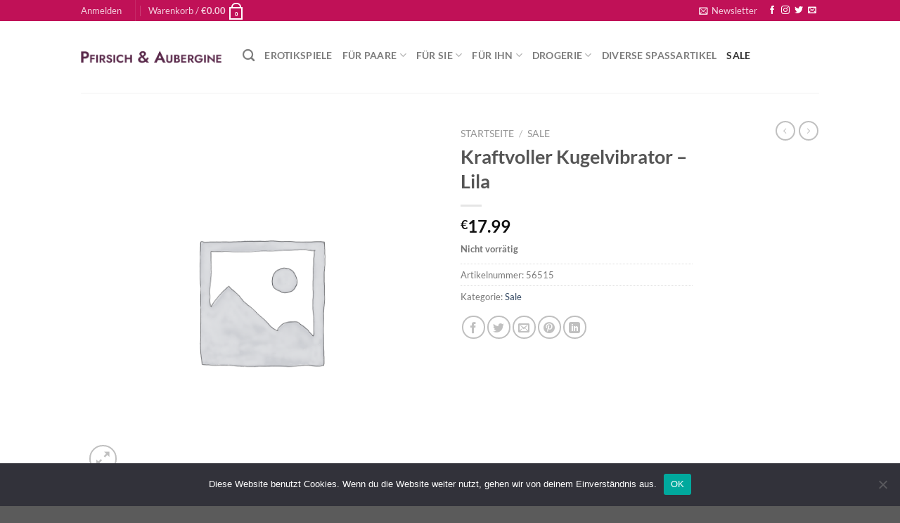

--- FILE ---
content_type: text/html; charset=UTF-8
request_url: https://pfirsich-aubergine.de/produkt/kraftvoller-kugelvibrator-lila/
body_size: 30892
content:
<!DOCTYPE html>
<html lang="de" class="loading-site no-js">
<head>
	<meta charset="UTF-8" />
	<link rel="profile" href="http://gmpg.org/xfn/11" />
	<link rel="pingback" href="https://pfirsich-aubergine.de/xmlrpc.php" />

	<script>(function(html){html.className = html.className.replace(/\bno-js\b/,'js')})(document.documentElement);</script>
<title>Kraftvoller Kugelvibrator &#8211; Lila &#8211; Pfirsich &amp; Aubergine | Liebesspielzeug</title>
<meta name='robots' content='max-image-preview:large' />
	<style>img:is([sizes="auto" i], [sizes^="auto," i]) { contain-intrinsic-size: 3000px 1500px }</style>
	<meta name="viewport" content="width=device-width, initial-scale=1" /><link rel='prefetch' href='https://pfirsich-aubergine.de/wp-content/themes/flatsome/assets/js/flatsome.js?ver=e1ad26bd5672989785e1' />
<link rel='prefetch' href='https://pfirsich-aubergine.de/wp-content/themes/flatsome/assets/js/chunk.slider.js?ver=3.19.12' />
<link rel='prefetch' href='https://pfirsich-aubergine.de/wp-content/themes/flatsome/assets/js/chunk.popups.js?ver=3.19.12' />
<link rel='prefetch' href='https://pfirsich-aubergine.de/wp-content/themes/flatsome/assets/js/chunk.tooltips.js?ver=3.19.12' />
<link rel='prefetch' href='https://pfirsich-aubergine.de/wp-content/themes/flatsome/assets/js/woocommerce.js?ver=dd6035ce106022a74757' />
<link rel="alternate" type="application/rss+xml" title="Pfirsich &amp; Aubergine | Liebesspielzeug &raquo; Feed" href="https://pfirsich-aubergine.de/feed/" />
<link rel="alternate" type="application/rss+xml" title="Pfirsich &amp; Aubergine | Liebesspielzeug &raquo; Kommentar-Feed" href="https://pfirsich-aubergine.de/comments/feed/" />
<link rel="alternate" type="application/rss+xml" title="Pfirsich &amp; Aubergine | Liebesspielzeug &raquo; Kraftvoller Kugelvibrator &#8211; Lila-Kommentar-Feed" href="https://pfirsich-aubergine.de/produkt/kraftvoller-kugelvibrator-lila/feed/" />
<style id='wp-block-library-inline-css' type='text/css'>
:root{--wp-admin-theme-color:#007cba;--wp-admin-theme-color--rgb:0,124,186;--wp-admin-theme-color-darker-10:#006ba1;--wp-admin-theme-color-darker-10--rgb:0,107,161;--wp-admin-theme-color-darker-20:#005a87;--wp-admin-theme-color-darker-20--rgb:0,90,135;--wp-admin-border-width-focus:2px;--wp-block-synced-color:#7a00df;--wp-block-synced-color--rgb:122,0,223;--wp-bound-block-color:var(--wp-block-synced-color)}@media (min-resolution:192dpi){:root{--wp-admin-border-width-focus:1.5px}}.wp-element-button{cursor:pointer}:root{--wp--preset--font-size--normal:16px;--wp--preset--font-size--huge:42px}:root .has-very-light-gray-background-color{background-color:#eee}:root .has-very-dark-gray-background-color{background-color:#313131}:root .has-very-light-gray-color{color:#eee}:root .has-very-dark-gray-color{color:#313131}:root .has-vivid-green-cyan-to-vivid-cyan-blue-gradient-background{background:linear-gradient(135deg,#00d084,#0693e3)}:root .has-purple-crush-gradient-background{background:linear-gradient(135deg,#34e2e4,#4721fb 50%,#ab1dfe)}:root .has-hazy-dawn-gradient-background{background:linear-gradient(135deg,#faaca8,#dad0ec)}:root .has-subdued-olive-gradient-background{background:linear-gradient(135deg,#fafae1,#67a671)}:root .has-atomic-cream-gradient-background{background:linear-gradient(135deg,#fdd79a,#004a59)}:root .has-nightshade-gradient-background{background:linear-gradient(135deg,#330968,#31cdcf)}:root .has-midnight-gradient-background{background:linear-gradient(135deg,#020381,#2874fc)}.has-regular-font-size{font-size:1em}.has-larger-font-size{font-size:2.625em}.has-normal-font-size{font-size:var(--wp--preset--font-size--normal)}.has-huge-font-size{font-size:var(--wp--preset--font-size--huge)}.has-text-align-center{text-align:center}.has-text-align-left{text-align:left}.has-text-align-right{text-align:right}#end-resizable-editor-section{display:none}.aligncenter{clear:both}.items-justified-left{justify-content:flex-start}.items-justified-center{justify-content:center}.items-justified-right{justify-content:flex-end}.items-justified-space-between{justify-content:space-between}.screen-reader-text{border:0;clip-path:inset(50%);height:1px;margin:-1px;overflow:hidden;padding:0;position:absolute;width:1px;word-wrap:normal!important}.screen-reader-text:focus{background-color:#ddd;clip-path:none;color:#444;display:block;font-size:1em;height:auto;left:5px;line-height:normal;padding:15px 23px 14px;text-decoration:none;top:5px;width:auto;z-index:100000}html :where(.has-border-color){border-style:solid}html :where([style*=border-top-color]){border-top-style:solid}html :where([style*=border-right-color]){border-right-style:solid}html :where([style*=border-bottom-color]){border-bottom-style:solid}html :where([style*=border-left-color]){border-left-style:solid}html :where([style*=border-width]){border-style:solid}html :where([style*=border-top-width]){border-top-style:solid}html :where([style*=border-right-width]){border-right-style:solid}html :where([style*=border-bottom-width]){border-bottom-style:solid}html :where([style*=border-left-width]){border-left-style:solid}html :where(img[class*=wp-image-]){height:auto;max-width:100%}:where(figure){margin:0 0 1em}html :where(.is-position-sticky){--wp-admin--admin-bar--position-offset:var(--wp-admin--admin-bar--height,0px)}@media screen and (max-width:600px){html :where(.is-position-sticky){--wp-admin--admin-bar--position-offset:0px}}
</style>
<style id='woocommerce-inline-inline-css' type='text/css'>
.woocommerce form .form-row .required { visibility: visible; }
</style>
<style id='akismet-widget-style-inline-css' type='text/css'>

			.a-stats {
				--akismet-color-mid-green: #357b49;
				--akismet-color-white: #fff;
				--akismet-color-light-grey: #f6f7f7;

				max-width: 350px;
				width: auto;
			}

			.a-stats * {
				all: unset;
				box-sizing: border-box;
			}

			.a-stats strong {
				font-weight: 600;
			}

			.a-stats a.a-stats__link,
			.a-stats a.a-stats__link:visited,
			.a-stats a.a-stats__link:active {
				background: var(--akismet-color-mid-green);
				border: none;
				box-shadow: none;
				border-radius: 8px;
				color: var(--akismet-color-white);
				cursor: pointer;
				display: block;
				font-family: -apple-system, BlinkMacSystemFont, 'Segoe UI', 'Roboto', 'Oxygen-Sans', 'Ubuntu', 'Cantarell', 'Helvetica Neue', sans-serif;
				font-weight: 500;
				padding: 12px;
				text-align: center;
				text-decoration: none;
				transition: all 0.2s ease;
			}

			/* Extra specificity to deal with TwentyTwentyOne focus style */
			.widget .a-stats a.a-stats__link:focus {
				background: var(--akismet-color-mid-green);
				color: var(--akismet-color-white);
				text-decoration: none;
			}

			.a-stats a.a-stats__link:hover {
				filter: brightness(110%);
				box-shadow: 0 4px 12px rgba(0, 0, 0, 0.06), 0 0 2px rgba(0, 0, 0, 0.16);
			}

			.a-stats .count {
				color: var(--akismet-color-white);
				display: block;
				font-size: 1.5em;
				line-height: 1.4;
				padding: 0 13px;
				white-space: nowrap;
			}
		
</style>
<link rel='stylesheet' id='wpo_min-header-0-css' href='https://pfirsich-aubergine.de/wp-content/cache/wpo-minify/1759588401/assets/wpo-minify-header-c3cc63e8.min.css' type='text/css' media='all' />
<script type="text/javascript" src="https://pfirsich-aubergine.de/wp-content/cache/wpo-minify/1759588401/assets/wpo-minify-header-fcde17cf.min.js" id="wpo_min-header-0-js"></script>
<script type="text/javascript" id="wpo_min-header-1-js-extra">
/* <![CDATA[ */
var wc_single_product_params = {"i18n_required_rating_text":"Bitte w\u00e4hle eine Bewertung","i18n_rating_options":["1 von 5\u00a0Sternen","2 von 5\u00a0Sternen","3 von 5\u00a0Sternen","4 von 5\u00a0Sternen","5 von 5\u00a0Sternen"],"i18n_product_gallery_trigger_text":"Bildergalerie im Vollbildmodus anzeigen","review_rating_required":"yes","flexslider":{"rtl":false,"animation":"slide","smoothHeight":true,"directionNav":false,"controlNav":"thumbnails","slideshow":false,"animationSpeed":500,"animationLoop":false,"allowOneSlide":false},"zoom_enabled":"","zoom_options":[],"photoswipe_enabled":"1","photoswipe_options":{"shareEl":false,"closeOnScroll":false,"history":false,"hideAnimationDuration":0,"showAnimationDuration":0},"flexslider_enabled":""};
var woocommerce_params = {"ajax_url":"\/wp-admin\/admin-ajax.php","wc_ajax_url":"\/?wc-ajax=%%endpoint%%","i18n_password_show":"Passwort anzeigen","i18n_password_hide":"Passwort ausblenden"};
/* ]]> */
</script>
<script type="text/javascript" src="https://pfirsich-aubergine.de/wp-content/cache/wpo-minify/1759588401/assets/wpo-minify-header-c3e74379.min.js" id="wpo_min-header-1-js" defer="defer" data-wp-strategy="defer"></script>
<link rel="https://api.w.org/" href="https://pfirsich-aubergine.de/wp-json/" /><link rel="alternate" title="JSON" type="application/json" href="https://pfirsich-aubergine.de/wp-json/wp/v2/product/77979" /><link rel="EditURI" type="application/rsd+xml" title="RSD" href="https://pfirsich-aubergine.de/xmlrpc.php?rsd" />
<meta name="generator" content="WordPress 6.8.3" />
<meta name="generator" content="WooCommerce 10.2.2" />
<link rel="canonical" href="https://pfirsich-aubergine.de/produkt/kraftvoller-kugelvibrator-lila/" />
<link rel='shortlink' href='https://pfirsich-aubergine.de/?p=77979' />
<link rel="alternate" title="oEmbed (JSON)" type="application/json+oembed" href="https://pfirsich-aubergine.de/wp-json/oembed/1.0/embed?url=https%3A%2F%2Fpfirsich-aubergine.de%2Fprodukt%2Fkraftvoller-kugelvibrator-lila%2F" />
<link rel="alternate" title="oEmbed (XML)" type="text/xml+oembed" href="https://pfirsich-aubergine.de/wp-json/oembed/1.0/embed?url=https%3A%2F%2Fpfirsich-aubergine.de%2Fprodukt%2Fkraftvoller-kugelvibrator-lila%2F&#038;format=xml" />
	<noscript><style>.woocommerce-product-gallery{ opacity: 1 !important; }</style></noscript>
	<meta name="generator" content="Elementor 3.32.3; settings: css_print_method-external, google_font-enabled, font_display-auto">
			<style>
				.e-con.e-parent:nth-of-type(n+4):not(.e-lazyloaded):not(.e-no-lazyload),
				.e-con.e-parent:nth-of-type(n+4):not(.e-lazyloaded):not(.e-no-lazyload) * {
					background-image: none !important;
				}
				@media screen and (max-height: 1024px) {
					.e-con.e-parent:nth-of-type(n+3):not(.e-lazyloaded):not(.e-no-lazyload),
					.e-con.e-parent:nth-of-type(n+3):not(.e-lazyloaded):not(.e-no-lazyload) * {
						background-image: none !important;
					}
				}
				@media screen and (max-height: 640px) {
					.e-con.e-parent:nth-of-type(n+2):not(.e-lazyloaded):not(.e-no-lazyload),
					.e-con.e-parent:nth-of-type(n+2):not(.e-lazyloaded):not(.e-no-lazyload) * {
						background-image: none !important;
					}
				}
			</style>
			<meta name="generator" content="Powered by Slider Revolution 6.6.2 - responsive, Mobile-Friendly Slider Plugin for WordPress with comfortable drag and drop interface." />
<script>function setREVStartSize(e){
			//window.requestAnimationFrame(function() {
				window.RSIW = window.RSIW===undefined ? window.innerWidth : window.RSIW;
				window.RSIH = window.RSIH===undefined ? window.innerHeight : window.RSIH;
				try {
					var pw = document.getElementById(e.c).parentNode.offsetWidth,
						newh;
					pw = pw===0 || isNaN(pw) || (e.l=="fullwidth" || e.layout=="fullwidth") ? window.RSIW : pw;
					e.tabw = e.tabw===undefined ? 0 : parseInt(e.tabw);
					e.thumbw = e.thumbw===undefined ? 0 : parseInt(e.thumbw);
					e.tabh = e.tabh===undefined ? 0 : parseInt(e.tabh);
					e.thumbh = e.thumbh===undefined ? 0 : parseInt(e.thumbh);
					e.tabhide = e.tabhide===undefined ? 0 : parseInt(e.tabhide);
					e.thumbhide = e.thumbhide===undefined ? 0 : parseInt(e.thumbhide);
					e.mh = e.mh===undefined || e.mh=="" || e.mh==="auto" ? 0 : parseInt(e.mh,0);
					if(e.layout==="fullscreen" || e.l==="fullscreen")
						newh = Math.max(e.mh,window.RSIH);
					else{
						e.gw = Array.isArray(e.gw) ? e.gw : [e.gw];
						for (var i in e.rl) if (e.gw[i]===undefined || e.gw[i]===0) e.gw[i] = e.gw[i-1];
						e.gh = e.el===undefined || e.el==="" || (Array.isArray(e.el) && e.el.length==0)? e.gh : e.el;
						e.gh = Array.isArray(e.gh) ? e.gh : [e.gh];
						for (var i in e.rl) if (e.gh[i]===undefined || e.gh[i]===0) e.gh[i] = e.gh[i-1];
											
						var nl = new Array(e.rl.length),
							ix = 0,
							sl;
						e.tabw = e.tabhide>=pw ? 0 : e.tabw;
						e.thumbw = e.thumbhide>=pw ? 0 : e.thumbw;
						e.tabh = e.tabhide>=pw ? 0 : e.tabh;
						e.thumbh = e.thumbhide>=pw ? 0 : e.thumbh;
						for (var i in e.rl) nl[i] = e.rl[i]<window.RSIW ? 0 : e.rl[i];
						sl = nl[0];
						for (var i in nl) if (sl>nl[i] && nl[i]>0) { sl = nl[i]; ix=i;}
						var m = pw>(e.gw[ix]+e.tabw+e.thumbw) ? 1 : (pw-(e.tabw+e.thumbw)) / (e.gw[ix]);
						newh =  (e.gh[ix] * m) + (e.tabh + e.thumbh);
					}
					var el = document.getElementById(e.c);
					if (el!==null && el) el.style.height = newh+"px";
					el = document.getElementById(e.c+"_wrapper");
					if (el!==null && el) {
						el.style.height = newh+"px";
						el.style.display = "block";
					}
				} catch(e){
					console.log("Failure at Presize of Slider:" + e)
				}
			//});
		  };</script>
<style id="custom-css" type="text/css">:root {--primary-color: #446084;--fs-color-primary: #446084;--fs-color-secondary: #d26e4b;--fs-color-success: #7a9c59;--fs-color-alert: #b20000;--fs-experimental-link-color: #334862;--fs-experimental-link-color-hover: #111;}.tooltipster-base {--tooltip-color: #fff;--tooltip-bg-color: #000;}.off-canvas-right .mfp-content, .off-canvas-left .mfp-content {--drawer-width: 300px;}.off-canvas .mfp-content.off-canvas-cart {--drawer-width: 360px;}.header-main{height: 102px}#logo img{max-height: 102px}#logo{width:200px;}.header-top{min-height: 30px}.transparent .header-main{height: 90px}.transparent #logo img{max-height: 90px}.has-transparent + .page-title:first-of-type,.has-transparent + #main > .page-title,.has-transparent + #main > div > .page-title,.has-transparent + #main .page-header-wrapper:first-of-type .page-title{padding-top: 120px;}.header.show-on-scroll,.stuck .header-main{height:70px!important}.stuck #logo img{max-height: 70px!important}.header-bottom {background-color: #f1f1f1}.header-wrapper:not(.stuck) .header-main .header-nav{margin-top: -5px }@media (max-width: 549px) {.header-main{height: 70px}#logo img{max-height: 70px}}.header-top{background-color:#c01157!important;}body{font-family: Lato, sans-serif;}body {font-weight: 400;font-style: normal;}.nav > li > a {font-family: Lato, sans-serif;}.mobile-sidebar-levels-2 .nav > li > ul > li > a {font-family: Lato, sans-serif;}.nav > li > a,.mobile-sidebar-levels-2 .nav > li > ul > li > a {font-weight: 700;font-style: normal;}h1,h2,h3,h4,h5,h6,.heading-font, .off-canvas-center .nav-sidebar.nav-vertical > li > a{font-family: Lato, sans-serif;}h1,h2,h3,h4,h5,h6,.heading-font,.banner h1,.banner h2 {font-weight: 700;font-style: normal;}.alt-font{font-family: "Dancing Script", sans-serif;}.alt-font {font-weight: 400!important;font-style: normal!important;}.shop-page-title.featured-title .title-bg{ background-image: url()!important;}@media screen and (min-width: 550px){.products .box-vertical .box-image{min-width: 247px!important;width: 247px!important;}}.nav-vertical-fly-out > li + li {border-top-width: 1px; border-top-style: solid;}.label-new.menu-item > a:after{content:"Neu";}.label-hot.menu-item > a:after{content:"Hot";}.label-sale.menu-item > a:after{content:"Aktion";}.label-popular.menu-item > a:after{content:"Beliebt";}</style><style id="kirki-inline-styles">/* latin-ext */
@font-face {
  font-family: 'Lato';
  font-style: normal;
  font-weight: 400;
  font-display: swap;
  src: url(https://pfirsich-aubergine.de/wp-content/fonts/lato/S6uyw4BMUTPHjxAwXjeu.woff2) format('woff2');
  unicode-range: U+0100-02BA, U+02BD-02C5, U+02C7-02CC, U+02CE-02D7, U+02DD-02FF, U+0304, U+0308, U+0329, U+1D00-1DBF, U+1E00-1E9F, U+1EF2-1EFF, U+2020, U+20A0-20AB, U+20AD-20C0, U+2113, U+2C60-2C7F, U+A720-A7FF;
}
/* latin */
@font-face {
  font-family: 'Lato';
  font-style: normal;
  font-weight: 400;
  font-display: swap;
  src: url(https://pfirsich-aubergine.de/wp-content/fonts/lato/S6uyw4BMUTPHjx4wXg.woff2) format('woff2');
  unicode-range: U+0000-00FF, U+0131, U+0152-0153, U+02BB-02BC, U+02C6, U+02DA, U+02DC, U+0304, U+0308, U+0329, U+2000-206F, U+20AC, U+2122, U+2191, U+2193, U+2212, U+2215, U+FEFF, U+FFFD;
}
/* latin-ext */
@font-face {
  font-family: 'Lato';
  font-style: normal;
  font-weight: 700;
  font-display: swap;
  src: url(https://pfirsich-aubergine.de/wp-content/fonts/lato/S6u9w4BMUTPHh6UVSwaPGR_p.woff2) format('woff2');
  unicode-range: U+0100-02BA, U+02BD-02C5, U+02C7-02CC, U+02CE-02D7, U+02DD-02FF, U+0304, U+0308, U+0329, U+1D00-1DBF, U+1E00-1E9F, U+1EF2-1EFF, U+2020, U+20A0-20AB, U+20AD-20C0, U+2113, U+2C60-2C7F, U+A720-A7FF;
}
/* latin */
@font-face {
  font-family: 'Lato';
  font-style: normal;
  font-weight: 700;
  font-display: swap;
  src: url(https://pfirsich-aubergine.de/wp-content/fonts/lato/S6u9w4BMUTPHh6UVSwiPGQ.woff2) format('woff2');
  unicode-range: U+0000-00FF, U+0131, U+0152-0153, U+02BB-02BC, U+02C6, U+02DA, U+02DC, U+0304, U+0308, U+0329, U+2000-206F, U+20AC, U+2122, U+2191, U+2193, U+2212, U+2215, U+FEFF, U+FFFD;
}/* vietnamese */
@font-face {
  font-family: 'Dancing Script';
  font-style: normal;
  font-weight: 400;
  font-display: swap;
  src: url(https://pfirsich-aubergine.de/wp-content/fonts/dancing-script/If2cXTr6YS-zF4S-kcSWSVi_sxjsohD9F50Ruu7BMSo3Rep8ltA.woff2) format('woff2');
  unicode-range: U+0102-0103, U+0110-0111, U+0128-0129, U+0168-0169, U+01A0-01A1, U+01AF-01B0, U+0300-0301, U+0303-0304, U+0308-0309, U+0323, U+0329, U+1EA0-1EF9, U+20AB;
}
/* latin-ext */
@font-face {
  font-family: 'Dancing Script';
  font-style: normal;
  font-weight: 400;
  font-display: swap;
  src: url(https://pfirsich-aubergine.de/wp-content/fonts/dancing-script/If2cXTr6YS-zF4S-kcSWSVi_sxjsohD9F50Ruu7BMSo3ROp8ltA.woff2) format('woff2');
  unicode-range: U+0100-02BA, U+02BD-02C5, U+02C7-02CC, U+02CE-02D7, U+02DD-02FF, U+0304, U+0308, U+0329, U+1D00-1DBF, U+1E00-1E9F, U+1EF2-1EFF, U+2020, U+20A0-20AB, U+20AD-20C0, U+2113, U+2C60-2C7F, U+A720-A7FF;
}
/* latin */
@font-face {
  font-family: 'Dancing Script';
  font-style: normal;
  font-weight: 400;
  font-display: swap;
  src: url(https://pfirsich-aubergine.de/wp-content/fonts/dancing-script/If2cXTr6YS-zF4S-kcSWSVi_sxjsohD9F50Ruu7BMSo3Sup8.woff2) format('woff2');
  unicode-range: U+0000-00FF, U+0131, U+0152-0153, U+02BB-02BC, U+02C6, U+02DA, U+02DC, U+0304, U+0308, U+0329, U+2000-206F, U+20AC, U+2122, U+2191, U+2193, U+2212, U+2215, U+FEFF, U+FFFD;
}</style></head>

<body class="wp-singular product-template-default single single-product postid-77979 wp-custom-logo wp-theme-flatsome theme-flatsome cookies-not-set woocommerce woocommerce-page woocommerce-no-js lightbox nav-dropdown-has-arrow nav-dropdown-has-shadow nav-dropdown-has-border elementor-default elementor-kit-54249">


<a class="skip-link screen-reader-text" href="#main">Zum Inhalt springen</a>

<div id="wrapper">

	
	<header id="header" class="header has-sticky sticky-jump">
		<div class="header-wrapper">
			<div id="top-bar" class="header-top hide-for-sticky nav-dark">
    <div class="flex-row container">
      <div class="flex-col hide-for-medium flex-left">
          <ul class="nav nav-left medium-nav-center nav-small  nav-divided">
              
<li class="account-item has-icon" >

	<a href="https://pfirsich-aubergine.de/my-account/" class="nav-top-link nav-top-not-logged-in is-small" title="Anmelden" data-open="#login-form-popup" >
					<span>
			Anmelden			</span>
				</a>




</li>
<li class="header-divider"></li><li class="cart-item has-icon has-dropdown">

<a href="https://pfirsich-aubergine.de/warenkorb/" class="header-cart-link is-small" title="Warenkorb" >

<span class="header-cart-title">
   Warenkorb   /      <span class="cart-price"><span class="woocommerce-Price-amount amount"><bdi><span class="woocommerce-Price-currencySymbol">&euro;</span>0.00</bdi></span></span>
  </span>

    <span class="cart-icon image-icon">
    <strong>0</strong>
  </span>
  </a>

 <ul class="nav-dropdown nav-dropdown-default">
    <li class="html widget_shopping_cart">
      <div class="widget_shopping_cart_content">
        

	<div class="ux-mini-cart-empty flex flex-row-col text-center pt pb">
				<div class="ux-mini-cart-empty-icon">
			<svg xmlns="http://www.w3.org/2000/svg" viewBox="0 0 17 19" style="opacity:.1;height:80px;">
				<path d="M8.5 0C6.7 0 5.3 1.2 5.3 2.7v2H2.1c-.3 0-.6.3-.7.7L0 18.2c0 .4.2.8.6.8h15.7c.4 0 .7-.3.7-.7v-.1L15.6 5.4c0-.3-.3-.6-.7-.6h-3.2v-2c0-1.6-1.4-2.8-3.2-2.8zM6.7 2.7c0-.8.8-1.4 1.8-1.4s1.8.6 1.8 1.4v2H6.7v-2zm7.5 3.4 1.3 11.5h-14L2.8 6.1h2.5v1.4c0 .4.3.7.7.7.4 0 .7-.3.7-.7V6.1h3.5v1.4c0 .4.3.7.7.7s.7-.3.7-.7V6.1h2.6z" fill-rule="evenodd" clip-rule="evenodd" fill="currentColor"></path>
			</svg>
		</div>
				<p class="woocommerce-mini-cart__empty-message empty">Es befinden sich keine Produkte im Warenkorb.</p>
					<p class="return-to-shop">
				<a class="button primary wc-backward" href="https://pfirsich-aubergine.de/shop/">
					Zurück zum Shop				</a>
			</p>
				</div>


      </div>
    </li>
     </ul>

</li>
          </ul>
      </div>

      <div class="flex-col hide-for-medium flex-center">
          <ul class="nav nav-center nav-small  nav-divided">
                        </ul>
      </div>

      <div class="flex-col hide-for-medium flex-right">
         <ul class="nav top-bar-nav nav-right nav-small  nav-divided">
              <li class="header-newsletter-item has-icon">

<a href="#header-newsletter-signup" class="tooltip is-small"
  title="Sign up for Newsletter">

      <i class="icon-envelop"></i>
  
      <span class="header-newsletter-title hide-for-medium">
      Newsletter    </span>
  </a>
	<div id="header-newsletter-signup"
	     class="lightbox-by-id lightbox-content mfp-hide lightbox-white "
	     style="max-width:700px ;padding:0px">
		
  <div class="banner has-hover" id="banner-1025675837">
          <div class="banner-inner fill">
        <div class="banner-bg fill" >
            <img src="https://pfirsich-aubergine.de/wp-content/themes/flatsome/assets/img/missing.jpg" class="bg" alt="" />                        <div class="overlay"></div>            
	<div class="is-border is-dashed"
		style="border-color:rgba(255,255,255,.3);border-width:2px 2px 2px 2px;margin:10px;">
	</div>
                    </div>
		
        <div class="banner-layers container">
            <div class="fill banner-link"></div>               <div id="text-box-785215540" class="text-box banner-layer x10 md-x10 lg-x10 y50 md-y50 lg-y50 res-text">
                     <div data-animate="fadeInUp">           <div class="text-box-content text dark">
              
              <div class="text-inner text-left">
                  <h3 class="uppercase">Sign up for Newsletter</h3><p class="lead">Signup for our newsletter to get notified about sales and new products. Add any text here or remove it.</p><p class="wpcf7-contact-form-not-found"><strong>Fehler:</strong> Kontaktformular wurde nicht gefunden.</p>              </div>
           </div>
       </div>                     
<style>
#text-box-785215540 {
  width: 60%;
}
#text-box-785215540 .text-box-content {
  font-size: 100%;
}
@media (min-width:550px) {
  #text-box-785215540 {
    width: 50%;
  }
}
</style>
    </div>
         </div>
      </div>

            
<style>
#banner-1025675837 {
  padding-top: 500px;
}
#banner-1025675837 .overlay {
  background-color: rgba(0,0,0,.4);
}
</style>
  </div>

	</div>
	
	</li>
<li class="html header-social-icons ml-0">
	<div class="social-icons follow-icons" ><a href="http://url" target="_blank" data-label="Facebook" class="icon plain facebook tooltip" title="Auf Facebook folgen" aria-label="Auf Facebook folgen" rel="noopener nofollow" ><i class="icon-facebook" ></i></a><a href="http://url" target="_blank" data-label="Instagram" class="icon plain instagram tooltip" title="Auf Instagram folgen" aria-label="Auf Instagram folgen" rel="noopener nofollow" ><i class="icon-instagram" ></i></a><a href="http://url" data-label="Twitter" target="_blank" class="icon plain twitter tooltip" title="Auf Twitter folgen" aria-label="Auf Twitter folgen" rel="noopener nofollow" ><i class="icon-twitter" ></i></a><a href="mailto:your@email" data-label="E-mail" target="_blank" class="icon plain email tooltip" title="Sende uns eine E-Mail" aria-label="Sende uns eine E-Mail" rel="nofollow noopener" ><i class="icon-envelop" ></i></a></div></li>
          </ul>
      </div>

            <div class="flex-col show-for-medium flex-grow">
          <ul class="nav nav-center nav-small mobile-nav  nav-divided">
                        </ul>
      </div>
      
    </div>
</div>
<div id="masthead" class="header-main ">
      <div class="header-inner flex-row container logo-left medium-logo-center" role="navigation">

          <!-- Logo -->
          <div id="logo" class="flex-col logo">
            
<!-- Header logo -->
<a href="https://pfirsich-aubergine.de/" title="Pfirsich &amp; Aubergine | Liebesspielzeug - 100% diskreter Versand, schnelle Lieferung &amp; 100 Tage kostenlose Rückgabe" rel="home">
		<img width="417" height="38" src="https://pfirsich-aubergine.de/wp-content/uploads/2021/11/logo.png" class="header_logo header-logo" alt="Pfirsich &amp; Aubergine | Liebesspielzeug"/><img  width="417" height="38" src="https://pfirsich-aubergine.de/wp-content/uploads/2021/11/logo.png" class="header-logo-dark" alt="Pfirsich &amp; Aubergine | Liebesspielzeug"/></a>
          </div>

          <!-- Mobile Left Elements -->
          <div class="flex-col show-for-medium flex-left">
            <ul class="mobile-nav nav nav-left ">
              <li class="nav-icon has-icon">
  		<a href="#" data-open="#main-menu" data-pos="left" data-bg="main-menu-overlay" data-color="" class="is-small" aria-label="Menü" aria-controls="main-menu" aria-expanded="false">

		  <i class="icon-menu" ></i>
		  		</a>
	</li>
            </ul>
          </div>

          <!-- Left Elements -->
          <div class="flex-col hide-for-medium flex-left
            flex-grow">
            <ul class="header-nav header-nav-main nav nav-left  nav-size-medium nav-uppercase" >
              <li class="header-search header-search-dropdown has-icon has-dropdown menu-item-has-children">
		<a href="#" aria-label="Suchen" class="is-small"><i class="icon-search" ></i></a>
		<ul class="nav-dropdown nav-dropdown-default">
	 	<li class="header-search-form search-form html relative has-icon">
	<div class="header-search-form-wrapper">
		<div class="searchform-wrapper ux-search-box relative is-normal"><form role="search" method="get" class="searchform" action="https://pfirsich-aubergine.de/">
	<div class="flex-row relative">
						<div class="flex-col flex-grow">
			<label class="screen-reader-text" for="woocommerce-product-search-field-0">Suche nach:</label>
			<input type="search" id="woocommerce-product-search-field-0" class="search-field mb-0" placeholder="Suchen&hellip;" value="" name="s" />
			<input type="hidden" name="post_type" value="product" />
					</div>
		<div class="flex-col">
			<button type="submit" value="Suchen" class="ux-search-submit submit-button secondary button  icon mb-0" aria-label="Übermitteln">
				<i class="icon-search" ></i>			</button>
		</div>
	</div>
	<div class="live-search-results text-left z-top"></div>
</form>
</div>	</div>
</li>
	</ul>
</li>
<li id="menu-item-16289" class="menu-item menu-item-type-taxonomy menu-item-object-product_cat menu-item-16289 menu-item-design-default"><a href="https://pfirsich-aubergine.de/produkt-kategorie/erotikspiele-sexspiele/" class="nav-top-link">Erotikspiele</a></li>
<li id="menu-item-402" class="menu-item menu-item-type-custom menu-item-object-custom menu-item-has-children menu-item-402 menu-item-design-default has-dropdown"><a title="Für Paare" href="https://pfirsich-aubergine.de/produkt-kategorie/fuer-paare/" class="nav-top-link" aria-expanded="false" aria-haspopup="menu">Für Paare<i class="icon-angle-down" ></i></a>
<ul class="sub-menu nav-dropdown nav-dropdown-default">
	<li id="menu-item-47870" class="menu-item menu-item-type-taxonomy menu-item-object-product_cat menu-item-has-children menu-item-47870 nav-dropdown-col"><a href="https://pfirsich-aubergine.de/produkt-kategorie/bondage/">Bondage</a>
	<ul class="sub-menu nav-column nav-dropdown-default">
		<li id="menu-item-47871" class="menu-item menu-item-type-taxonomy menu-item-object-product_cat menu-item-47871"><a href="https://pfirsich-aubergine.de/produkt-kategorie/bondage/electro-sex/">Electro Sex</a></li>
		<li id="menu-item-47872" class="menu-item menu-item-type-taxonomy menu-item-object-product_cat menu-item-47872"><a href="https://pfirsich-aubergine.de/produkt-kategorie/bondage/fesseln/">Fesseln</a></li>
		<li id="menu-item-47873" class="menu-item menu-item-type-taxonomy menu-item-object-product_cat menu-item-47873"><a href="https://pfirsich-aubergine.de/produkt-kategorie/bondage/fifty-shades-of-grey/">Fifty Shades of Grey</a></li>
		<li id="menu-item-47874" class="menu-item menu-item-type-taxonomy menu-item-object-product_cat menu-item-47874"><a href="https://pfirsich-aubergine.de/produkt-kategorie/bondage/lack-und-latex/">Lack und Latex</a></li>
	</ul>
</li>
	<li id="menu-item-47876" class="menu-item menu-item-type-taxonomy menu-item-object-product_cat menu-item-has-children menu-item-47876 nav-dropdown-col"><a href="https://pfirsich-aubergine.de/produkt-kategorie/dildo/">Dildo</a>
	<ul class="sub-menu nav-column nav-dropdown-default">
		<li id="menu-item-47877" class="menu-item menu-item-type-taxonomy menu-item-object-product_cat menu-item-47877"><a href="https://pfirsich-aubergine.de/produkt-kategorie/dildo/analdildos/">Analdildos</a></li>
		<li id="menu-item-47878" class="menu-item menu-item-type-taxonomy menu-item-object-product_cat menu-item-47878"><a href="https://pfirsich-aubergine.de/produkt-kategorie/dildo/buttplug/">Buttplug</a></li>
		<li id="menu-item-47879" class="menu-item menu-item-type-taxonomy menu-item-object-product_cat menu-item-47879"><a href="https://pfirsich-aubergine.de/produkt-kategorie/dildo/doppeldildos/">Doppeldildos</a></li>
		<li id="menu-item-47880" class="menu-item menu-item-type-taxonomy menu-item-object-product_cat menu-item-47880"><a href="https://pfirsich-aubergine.de/produkt-kategorie/dildo/glasdildos/">Glasdildos</a></li>
	</ul>
</li>
	<li id="menu-item-47881" class="menu-item menu-item-type-taxonomy menu-item-object-product_cat menu-item-47881"><a href="https://pfirsich-aubergine.de/produkt-kategorie/erotikspiele-sexspiele/">Erotikspiele</a></li>
	<li id="menu-item-47882" class="menu-item menu-item-type-taxonomy menu-item-object-product_cat menu-item-47882"><a href="https://pfirsich-aubergine.de/produkt-kategorie/vibratoren/">Vibratoren</a></li>
</ul>
</li>
<li id="menu-item-404" class="menu-item menu-item-type-custom menu-item-object-custom menu-item-has-children menu-item-404 menu-item-design-default has-dropdown"><a title="Für Sie" href="https://pfirsich-aubergine.de/produkt-kategorie/fuer-sie/" class="nav-top-link" aria-expanded="false" aria-haspopup="menu">Für Sie<i class="icon-angle-down" ></i></a>
<ul class="sub-menu nav-dropdown nav-dropdown-default">
	<li id="menu-item-47883" class="menu-item menu-item-type-taxonomy menu-item-object-product_cat menu-item-has-children menu-item-47883 nav-dropdown-col"><a href="https://pfirsich-aubergine.de/produkt-kategorie/dildo/">Dildo</a>
	<ul class="sub-menu nav-column nav-dropdown-default">
		<li id="menu-item-47884" class="menu-item menu-item-type-taxonomy menu-item-object-product_cat menu-item-47884"><a href="https://pfirsich-aubergine.de/produkt-kategorie/dildo/analdildos/">Analdildos</a></li>
		<li id="menu-item-47885" class="menu-item menu-item-type-taxonomy menu-item-object-product_cat menu-item-47885"><a href="https://pfirsich-aubergine.de/produkt-kategorie/dildo/buttplug/">Buttplug</a></li>
		<li id="menu-item-47886" class="menu-item menu-item-type-taxonomy menu-item-object-product_cat menu-item-47886"><a href="https://pfirsich-aubergine.de/produkt-kategorie/dildo/doppeldildos/">Doppeldildos</a></li>
		<li id="menu-item-47887" class="menu-item menu-item-type-taxonomy menu-item-object-product_cat menu-item-47887"><a href="https://pfirsich-aubergine.de/produkt-kategorie/dildo/glasdildos/">Glasdildos</a></li>
	</ul>
</li>
	<li id="menu-item-47888" class="menu-item menu-item-type-taxonomy menu-item-object-product_cat menu-item-has-children menu-item-47888 nav-dropdown-col"><a href="https://pfirsich-aubergine.de/produkt-kategorie/dessous-damen/">Dessous Damen</a>
	<ul class="sub-menu nav-column nav-dropdown-default">
		<li id="menu-item-47889" class="menu-item menu-item-type-taxonomy menu-item-object-product_cat menu-item-47889"><a href="https://pfirsich-aubergine.de/produkt-kategorie/dessous-damen/accessoires/">Accessoires</a></li>
		<li id="menu-item-47890" class="menu-item menu-item-type-taxonomy menu-item-object-product_cat menu-item-47890"><a href="https://pfirsich-aubergine.de/produkt-kategorie/dessous-damen/babydoll-sets/">Babydoll Sets</a></li>
		<li id="menu-item-47891" class="menu-item menu-item-type-taxonomy menu-item-object-product_cat menu-item-47891"><a href="https://pfirsich-aubergine.de/produkt-kategorie/dessous-damen/bh-sets/">BH-Sets</a></li>
		<li id="menu-item-47892" class="menu-item menu-item-type-taxonomy menu-item-object-product_cat menu-item-47892"><a href="https://pfirsich-aubergine.de/produkt-kategorie/dessous-damen/body-sets/">Body Sets</a></li>
		<li id="menu-item-47893" class="menu-item menu-item-type-taxonomy menu-item-object-product_cat menu-item-47893"><a href="https://pfirsich-aubergine.de/produkt-kategorie/dessous-damen/catsuits/">Catsuits</a></li>
		<li id="menu-item-47895" class="menu-item menu-item-type-taxonomy menu-item-object-product_cat menu-item-47895"><a href="https://pfirsich-aubergine.de/produkt-kategorie/dessous-damen/korsetts-bustiers/">Korsetts &amp; Bustiers</a></li>
		<li id="menu-item-47896" class="menu-item menu-item-type-taxonomy menu-item-object-product_cat menu-item-47896"><a href="https://pfirsich-aubergine.de/produkt-kategorie/dessous-damen/kost%c3%bcme/">Kostüme</a></li>
		<li id="menu-item-47897" class="menu-item menu-item-type-taxonomy menu-item-object-product_cat menu-item-47897"><a href="https://pfirsich-aubergine.de/produkt-kategorie/dessous-damen/lackbekleidung-damen/">Lackbekleidung</a></li>
		<li id="menu-item-47898" class="menu-item menu-item-type-taxonomy menu-item-object-product_cat menu-item-47898"><a href="https://pfirsich-aubergine.de/produkt-kategorie/dessous-damen/latexbekleidung-damen/">Latexbekleidung</a></li>
		<li id="menu-item-47899" class="menu-item menu-item-type-taxonomy menu-item-object-product_cat menu-item-47899"><a href="https://pfirsich-aubergine.de/produkt-kategorie/dessous-damen/lederbekleidung-damen/">Lederbekleidung</a></li>
	</ul>
</li>
	<li id="menu-item-47900" class="menu-item menu-item-type-taxonomy menu-item-object-product_cat menu-item-47900"><a href="https://pfirsich-aubergine.de/produkt-kategorie/erotikspiele-sexspiele/">Erotikspiele</a></li>
	<li id="menu-item-47901" class="menu-item menu-item-type-taxonomy menu-item-object-product_cat menu-item-47901"><a href="https://pfirsich-aubergine.de/produkt-kategorie/vibratoren/">Vibratoren</a></li>
	<li id="menu-item-54506" class="menu-item menu-item-type-custom menu-item-object-custom menu-item-54506"><a href="https://pfirsich-aubergine.de/produkt-kategorie/dessous-damen">Damen Dessous</a></li>
</ul>
</li>
<li id="menu-item-403" class="menu-item menu-item-type-custom menu-item-object-custom menu-item-has-children menu-item-403 menu-item-design-default has-dropdown"><a title="Für Ihn" href="https://pfirsich-aubergine.de/produkt-kategorie/fuer-ihn/" class="nav-top-link" aria-expanded="false" aria-haspopup="menu">Für Ihn<i class="icon-angle-down" ></i></a>
<ul class="sub-menu nav-dropdown nav-dropdown-default">
	<li id="menu-item-1123" class="menu-item menu-item-type-taxonomy menu-item-object-product_cat menu-item-1123"><a title="Penisringe" href="https://pfirsich-aubergine.de/produkt-kategorie/toys-herren/penisringe/">Penisringe</a></li>
	<li id="menu-item-47902" class="menu-item menu-item-type-taxonomy menu-item-object-product_cat menu-item-47902"><a href="https://pfirsich-aubergine.de/produkt-kategorie/toys-damen/liebeskugeln/">Liebeskugeln</a></li>
	<li id="menu-item-47907" class="menu-item menu-item-type-taxonomy menu-item-object-product_cat menu-item-47907"><a href="https://pfirsich-aubergine.de/produkt-kategorie/toys-damen/nippelsauger/">Nippelsauger</a></li>
	<li id="menu-item-47908" class="menu-item menu-item-type-taxonomy menu-item-object-product_cat menu-item-47908"><a href="https://pfirsich-aubergine.de/produkt-kategorie/toys-damen/nippelzangen/">Nippelzangen</a></li>
	<li id="menu-item-47910" class="menu-item menu-item-type-taxonomy menu-item-object-product_cat menu-item-47910"><a href="https://pfirsich-aubergine.de/produkt-kategorie/toys-damen/vagina-toys/">Vagina Toys</a></li>
	<li id="menu-item-16308" class="menu-item menu-item-type-taxonomy menu-item-object-product_cat menu-item-16308"><a href="https://pfirsich-aubergine.de/produkt-kategorie/herren-dessous/">Dessous Herren</a></li>
</ul>
</li>
<li id="menu-item-16279" class="menu-item menu-item-type-taxonomy menu-item-object-product_cat menu-item-has-children menu-item-16279 menu-item-design-default has-dropdown"><a href="https://pfirsich-aubergine.de/produkt-kategorie/drogerie/" class="nav-top-link" aria-expanded="false" aria-haspopup="menu">Drogerie<i class="icon-angle-down" ></i></a>
<ul class="sub-menu nav-dropdown nav-dropdown-default">
	<li id="menu-item-16311" class="menu-item menu-item-type-taxonomy menu-item-object-product_cat menu-item-16311"><a href="https://pfirsich-aubergine.de/produkt-kategorie/drogerie/kondome/">Kondome</a></li>
	<li id="menu-item-54507" class="menu-item menu-item-type-custom menu-item-object-custom menu-item-54507"><a href="https://pfirsich-aubergine.de/produkt-kategorie/drogerie/gleitmittel/">Gleitmittel</a></li>
</ul>
</li>
<li id="menu-item-16299" class="menu-item menu-item-type-taxonomy menu-item-object-product_cat menu-item-16299 menu-item-design-default"><a href="https://pfirsich-aubergine.de/produkt-kategorie/diverses/" class="nav-top-link">Diverse Spaßartikel</a></li>
<li id="menu-item-58417" class="menu-item menu-item-type-taxonomy menu-item-object-product_cat current-product-ancestor current-menu-parent current-product-parent menu-item-58417 active menu-item-design-default"><a href="https://pfirsich-aubergine.de/produkt-kategorie/sale/" class="nav-top-link">Sale</a></li>
            </ul>
          </div>

          <!-- Right Elements -->
          <div class="flex-col hide-for-medium flex-right">
            <ul class="header-nav header-nav-main nav nav-right  nav-size-medium nav-uppercase">
                          </ul>
          </div>

          <!-- Mobile Right Elements -->
          <div class="flex-col show-for-medium flex-right">
            <ul class="mobile-nav nav nav-right ">
              <li class="cart-item has-icon">


		<a href="https://pfirsich-aubergine.de/warenkorb/" class="header-cart-link is-small off-canvas-toggle nav-top-link" title="Warenkorb" data-open="#cart-popup" data-class="off-canvas-cart" data-pos="right" >

    <span class="cart-icon image-icon">
    <strong>0</strong>
  </span>
  </a>


  <!-- Cart Sidebar Popup -->
  <div id="cart-popup" class="mfp-hide">
  <div class="cart-popup-inner inner-padding cart-popup-inner--sticky">
      <div class="cart-popup-title text-center">
          <span class="heading-font uppercase">Warenkorb</span>
          <div class="is-divider"></div>
      </div>
	  <div class="widget_shopping_cart">
		  <div class="widget_shopping_cart_content">
			  

	<div class="ux-mini-cart-empty flex flex-row-col text-center pt pb">
				<div class="ux-mini-cart-empty-icon">
			<svg xmlns="http://www.w3.org/2000/svg" viewBox="0 0 17 19" style="opacity:.1;height:80px;">
				<path d="M8.5 0C6.7 0 5.3 1.2 5.3 2.7v2H2.1c-.3 0-.6.3-.7.7L0 18.2c0 .4.2.8.6.8h15.7c.4 0 .7-.3.7-.7v-.1L15.6 5.4c0-.3-.3-.6-.7-.6h-3.2v-2c0-1.6-1.4-2.8-3.2-2.8zM6.7 2.7c0-.8.8-1.4 1.8-1.4s1.8.6 1.8 1.4v2H6.7v-2zm7.5 3.4 1.3 11.5h-14L2.8 6.1h2.5v1.4c0 .4.3.7.7.7.4 0 .7-.3.7-.7V6.1h3.5v1.4c0 .4.3.7.7.7s.7-.3.7-.7V6.1h2.6z" fill-rule="evenodd" clip-rule="evenodd" fill="currentColor"></path>
			</svg>
		</div>
				<p class="woocommerce-mini-cart__empty-message empty">Es befinden sich keine Produkte im Warenkorb.</p>
					<p class="return-to-shop">
				<a class="button primary wc-backward" href="https://pfirsich-aubergine.de/shop/">
					Zurück zum Shop				</a>
			</p>
				</div>


		  </div>
	  </div>
               </div>
  </div>

</li>
            </ul>
          </div>

      </div>

            <div class="container"><div class="top-divider full-width"></div></div>
      </div>

<div class="header-bg-container fill"><div class="header-bg-image fill"></div><div class="header-bg-color fill"></div></div>		</div>
	</header>

	
	<main id="main" class="">

	<div class="shop-container">

		
			<div class="container">
	<div class="woocommerce-notices-wrapper"></div></div>
<div id="product-77979" class="product type-product post-77979 status-publish first outofstock product_cat-sale shipping-taxable purchasable product-type-simple">
	<div class="product-container">

<div class="product-main">
	<div class="row content-row mb-0">

		<div class="product-gallery col large-6">
						
<div class="product-images relative mb-half has-hover woocommerce-product-gallery woocommerce-product-gallery--without-images woocommerce-product-gallery--columns-4 images" data-columns="4">

  <div class="badge-container is-larger absolute left top z-1">

</div>

  <div class="image-tools absolute top show-on-hover right z-3">
      </div>

  <div class="woocommerce-product-gallery__wrapper product-gallery-slider slider slider-nav-small mb-half"
        data-flickity-options='{
                "cellAlign": "center",
                "wrapAround": true,
                "autoPlay": false,
                "prevNextButtons":true,
                "adaptiveHeight": true,
                "imagesLoaded": true,
                "lazyLoad": 1,
                "dragThreshold" : 15,
                "pageDots": false,
                "rightToLeft": false       }'>
    <div class="woocommerce-product-gallery__image--placeholder"><img src="https://pfirsich-aubergine.de/wp-content/uploads/woocommerce-placeholder.png" alt="Produktbild wird erwartet" class="wp-post-image" /></div>  </div>

  <div class="image-tools absolute bottom left z-3">
        <a href="#product-zoom" class="zoom-button button is-outline circle icon tooltip hide-for-small" title="Zoom">
      <i class="icon-expand" ></i>    </a>
   </div>
</div>

	<div class="product-thumbnails thumbnails slider row row-small row-slider slider-nav-small small-columns-4"
		data-flickity-options='{
			"cellAlign": "left",
			"wrapAround": false,
			"autoPlay": false,
			"prevNextButtons": true,
			"asNavFor": ".product-gallery-slider",
			"percentPosition": true,
			"imagesLoaded": true,
			"pageDots": false,
			"rightToLeft": false,
			"contain": true
		}'>
			</div>
						</div>
		<div class="product-info summary col-fit col entry-summary product-summary">
			<nav class="woocommerce-breadcrumb breadcrumbs uppercase"><a href="https://pfirsich-aubergine.de">Startseite</a> <span class="divider">&#47;</span> <a href="https://pfirsich-aubergine.de/produkt-kategorie/sale/">Sale</a></nav><h1 class="product-title product_title entry-title">
	Kraftvoller Kugelvibrator &#8211; Lila</h1>

	<div class="is-divider small"></div>
<ul class="next-prev-thumbs is-small show-for-medium">         <li class="prod-dropdown has-dropdown">
               <a href="https://pfirsich-aubergine.de/produkt/kraftvoller-kugelvibrator-rosa/"  rel="next" class="button icon is-outline circle">
                  <i class="icon-angle-left" ></i>              </a>
              <div class="nav-dropdown">
                <a title="Kraftvoller Kugelvibrator &#8211; Rosa" href="https://pfirsich-aubergine.de/produkt/kraftvoller-kugelvibrator-rosa/">
                </a>
              </div>
          </li>
               <li class="prod-dropdown has-dropdown">
               <a href="https://pfirsich-aubergine.de/produkt/kraftvoller-kugelvibrator-schwarz/" rel="next" class="button icon is-outline circle">
                  <i class="icon-angle-right" ></i>              </a>
              <div class="nav-dropdown">
                  <a title="Kraftvoller Kugelvibrator &#8211; Schwarz" href="https://pfirsich-aubergine.de/produkt/kraftvoller-kugelvibrator-schwarz/">
                  </a>
              </div>
          </li>
      </ul><div class="price-wrapper">
	<p class="price product-page-price price-not-in-stock">
  <span class="woocommerce-Price-amount amount"><bdi><span class="woocommerce-Price-currencySymbol">&euro;</span>17.99</bdi></span></p>
</div>
<p class="stock out-of-stock">Nicht vorrätig</p>
<div class="product_meta">

	
	
		<span class="sku_wrapper">Artikelnummer: <span class="sku">56515</span></span>

	
	<span class="posted_in">Kategorie: <a href="https://pfirsich-aubergine.de/produkt-kategorie/sale/" rel="tag">Sale</a></span>
	
	
</div>
<div class="social-icons share-icons share-row relative" ><a href="whatsapp://send?text=Kraftvoller%20Kugelvibrator%20%26%238211%3B%20Lila - https://pfirsich-aubergine.de/produkt/kraftvoller-kugelvibrator-lila/" data-action="share/whatsapp/share" class="icon button circle is-outline tooltip whatsapp show-for-medium" title="Auf WhatsApp teilen" aria-label="Auf WhatsApp teilen" ><i class="icon-whatsapp" ></i></a><a href="https://www.facebook.com/sharer.php?u=https://pfirsich-aubergine.de/produkt/kraftvoller-kugelvibrator-lila/" data-label="Facebook" onclick="window.open(this.href,this.title,'width=500,height=500,top=300px,left=300px'); return false;" target="_blank" class="icon button circle is-outline tooltip facebook" title="Auf Facebook teilen" aria-label="Auf Facebook teilen" rel="noopener nofollow" ><i class="icon-facebook" ></i></a><a href="https://twitter.com/share?url=https://pfirsich-aubergine.de/produkt/kraftvoller-kugelvibrator-lila/" onclick="window.open(this.href,this.title,'width=500,height=500,top=300px,left=300px'); return false;" target="_blank" class="icon button circle is-outline tooltip twitter" title="Auf Twitter teilen" aria-label="Auf Twitter teilen" rel="noopener nofollow" ><i class="icon-twitter" ></i></a><a href="mailto:?subject=Kraftvoller%20Kugelvibrator%20%26%238211%3B%20Lila&body=Schau%20dir%20das%20an%3A%20https%3A%2F%2Fpfirsich-aubergine.de%2Fprodukt%2Fkraftvoller-kugelvibrator-lila%2F" class="icon button circle is-outline tooltip email" title="E-mail an einen Freund senden" aria-label="E-mail an einen Freund senden" rel="nofollow" ><i class="icon-envelop" ></i></a><a href="https://pinterest.com/pin/create/button?url=https://pfirsich-aubergine.de/produkt/kraftvoller-kugelvibrator-lila/&media&description=Kraftvoller%20Kugelvibrator%20%26%238211%3B%20Lila" onclick="window.open(this.href,this.title,'width=500,height=500,top=300px,left=300px'); return false;" target="_blank" class="icon button circle is-outline tooltip pinterest" title="Pinterest Pin erstellen" aria-label="Pinterest Pin erstellen" rel="noopener nofollow" ><i class="icon-pinterest" ></i></a><a href="https://www.linkedin.com/shareArticle?mini=true&url=https://pfirsich-aubergine.de/produkt/kraftvoller-kugelvibrator-lila/&title=Kraftvoller%20Kugelvibrator%20%26%238211%3B%20Lila" onclick="window.open(this.href,this.title,'width=500,height=500,top=300px,left=300px'); return false;" target="_blank" class="icon button circle is-outline tooltip linkedin" title="Auf LinkedIn teilen" aria-label="Auf LinkedIn teilen" rel="noopener nofollow" ><i class="icon-linkedin" ></i></a></div>
		</div>


		<div id="product-sidebar" class="col large-2 hide-for-medium product-sidebar-small">
			<div class="hide-for-off-canvas" style="width:100%"><ul class="next-prev-thumbs is-small nav-right text-right">         <li class="prod-dropdown has-dropdown">
               <a href="https://pfirsich-aubergine.de/produkt/kraftvoller-kugelvibrator-rosa/"  rel="next" class="button icon is-outline circle">
                  <i class="icon-angle-left" ></i>              </a>
              <div class="nav-dropdown">
                <a title="Kraftvoller Kugelvibrator &#8211; Rosa" href="https://pfirsich-aubergine.de/produkt/kraftvoller-kugelvibrator-rosa/">
                </a>
              </div>
          </li>
               <li class="prod-dropdown has-dropdown">
               <a href="https://pfirsich-aubergine.de/produkt/kraftvoller-kugelvibrator-schwarz/" rel="next" class="button icon is-outline circle">
                  <i class="icon-angle-right" ></i>              </a>
              <div class="nav-dropdown">
                  <a title="Kraftvoller Kugelvibrator &#8211; Schwarz" href="https://pfirsich-aubergine.de/produkt/kraftvoller-kugelvibrator-schwarz/">
                  </a>
              </div>
          </li>
      </ul></div>		</div>

	</div>
</div>

<div class="product-footer">
	<div class="container">
		
	<div class="woocommerce-tabs wc-tabs-wrapper container tabbed-content">
		<ul class="tabs wc-tabs product-tabs small-nav-collapse nav nav-uppercase nav-line nav-left" role="tablist">
							<li class="description_tab active" id="tab-title-description" role="presentation">
					<a href="#tab-description" role="tab" aria-selected="true" aria-controls="tab-description">
						Beschreibung					</a>
				</li>
											<li class="reviews_tab " id="tab-title-reviews" role="presentation">
					<a href="#tab-reviews" role="tab" aria-selected="false" aria-controls="tab-reviews" tabindex="-1">
						Rezensionen (0)					</a>
				</li>
									</ul>
		<div class="tab-panels">
							<div class="woocommerce-Tabs-panel woocommerce-Tabs-panel--description panel entry-content active" id="tab-description" role="tabpanel" aria-labelledby="tab-title-description">
										

<p>Verwoehne dich oder deinen Partner/deine Partnerin mit diesem kraftvollen Kugelvibrator! Schalte ihn einfach per Knopfdruck ein und wechsle zwischen 10 kraftvollen Vibrationen. Durch die konisch geformte Spitze trifft er leicht deine empfindlichsten Stellen. Dieser Kugelvibrator ist wasserdicht, sodass er sicher in der Badewanne oder der Dusche verwendet werden kann. Dieser kompakte Vibrator ist auch fuer Abenteuer auf Reisen perfekt. Das Travel-Lock-System verhindert, dass er sich einfach so in deiner Handtasche oder im Koffer anschaltet, sodass du dir keine Sorgen machen musst.Reinige dein Spielzeug nach Gebrauch mit lauwarmem Wasser und einem Spielzeugreiniger oder antibakterieller Seife.</p>
				</div>
											<div class="woocommerce-Tabs-panel woocommerce-Tabs-panel--reviews panel entry-content " id="tab-reviews" role="tabpanel" aria-labelledby="tab-title-reviews">
										<div id="reviews" class="woocommerce-Reviews row">
	<div id="comments" class="col large-12">
		<h3 class="woocommerce-Reviews-title normal">
			Rezensionen		</h3>

					<p class="woocommerce-noreviews">Es gibt noch keine Rezensionen.</p>
			</div>

			<div id="review_form_wrapper" class="large-12 col">
			<div id="review_form" class="col-inner">
				<div class="review-form-inner has-border">
					<div id="respond" class="comment-respond">
		<h3 id="reply-title" class="comment-reply-title" role="heading" aria-level="3">Schreibe die erste Rezension für „Kraftvoller Kugelvibrator &#8211; Lila“ <small><a rel="nofollow" id="cancel-comment-reply-link" href="/produkt/kraftvoller-kugelvibrator-lila/#respond" style="display:none;">Antwort abbrechen</a></small></h3><form action="https://pfirsich-aubergine.de/wp-comments-post.php" method="post" id="commentform" class="comment-form"><div class="comment-form-rating"><label for="rating" id="comment-form-rating-label">Deine Bewertung&nbsp;<span class="required">*</span></label><select name="rating" id="rating" required>
						<option value="">Bewertung&hellip;</option>
						<option value="5">Perfekt</option>
						<option value="4">Gut</option>
						<option value="3">Durchschnittlich</option>
						<option value="2">Passabel</option>
						<option value="1">Sehr schlecht</option>
					</select></div><p class="comment-form-comment"><label for="comment">Deine Rezension&nbsp;<span class="required">*</span></label><textarea id="comment" name="comment" cols="45" rows="8" required></textarea></p><p class="comment-form-author"><label for="author">Name&nbsp;<span class="required">*</span></label><input id="author" name="author" type="text" autocomplete="name" value="" size="30" required /></p>
<p class="comment-form-email"><label for="email">E-Mail&nbsp;<span class="required">*</span></label><input id="email" name="email" type="email" autocomplete="email" value="" size="30" required /></p>
<p class="form-submit"><input name="submit" type="submit" id="submit" class="submit" value="Senden" /> <input type='hidden' name='comment_post_ID' value='77979' id='comment_post_ID' />
<input type='hidden' name='comment_parent' id='comment_parent' value='0' />
</p><p style="display: none !important;" class="akismet-fields-container" data-prefix="ak_"><label>&#916;<textarea name="ak_hp_textarea" cols="45" rows="8" maxlength="100"></textarea></label><input type="hidden" id="ak_js_1" name="ak_js" value="100"/><script>document.getElementById( "ak_js_1" ).setAttribute( "value", ( new Date() ).getTime() );</script></p></form>	</div><!-- #respond -->
					</div>
			</div>
		</div>

	
</div>
				</div>
							
					</div>
	</div>

	</div>
</div>
</div>
</div>

		
	</div><!-- shop container -->


</main>

<footer id="footer" class="footer-wrapper">

	
<!-- FOOTER 1 -->

<!-- FOOTER 2 -->



<div class="absolute-footer dark medium-text-center small-text-center">
  <div class="container clearfix">

          <div class="footer-secondary pull-right">
                <div class="payment-icons inline-block"><div class="payment-icon"><svg version="1.1" xmlns="http://www.w3.org/2000/svg" xmlns:xlink="http://www.w3.org/1999/xlink"  viewBox="0 0 64 32">
<path d="M10.781 7.688c-0.251-1.283-1.219-1.688-2.344-1.688h-8.376l-0.061 0.405c5.749 1.469 10.469 4.595 12.595 10.501l-1.813-9.219zM13.125 19.688l-0.531-2.781c-1.096-2.907-3.752-5.594-6.752-6.813l4.219 15.939h5.469l8.157-20.032h-5.501l-5.062 13.688zM27.72 26.061l3.248-20.061h-5.187l-3.251 20.061h5.189zM41.875 5.656c-5.125 0-8.717 2.72-8.749 6.624-0.032 2.877 2.563 4.469 4.531 5.439 2.032 0.968 2.688 1.624 2.688 2.499 0 1.344-1.624 1.939-3.093 1.939-2.093 0-3.219-0.251-4.875-1.032l-0.688-0.344-0.719 4.499c1.219 0.563 3.437 1.064 5.781 1.064 5.437 0.032 8.97-2.688 9.032-6.843 0-2.282-1.405-4-4.376-5.439-1.811-0.904-2.904-1.563-2.904-2.499 0-0.843 0.936-1.72 2.968-1.72 1.688-0.029 2.936 0.314 3.875 0.752l0.469 0.248 0.717-4.344c-1.032-0.406-2.656-0.844-4.656-0.844zM55.813 6c-1.251 0-2.189 0.376-2.72 1.688l-7.688 18.374h5.437c0.877-2.467 1.096-3 1.096-3 0.592 0 5.875 0 6.624 0 0 0 0.157 0.688 0.624 3h4.813l-4.187-20.061h-4zM53.405 18.938c0 0 0.437-1.157 2.064-5.594-0.032 0.032 0.437-1.157 0.688-1.907l0.374 1.72c0.968 4.781 1.189 5.781 1.189 5.781-0.813 0-3.283 0-4.315 0z"></path>
</svg>
</div><div class="payment-icon"><svg version="1.1" xmlns="http://www.w3.org/2000/svg" xmlns:xlink="http://www.w3.org/1999/xlink"  viewBox="0 0 64 32">
<path d="M35.255 12.078h-2.396c-0.229 0-0.444 0.114-0.572 0.303l-3.306 4.868-1.4-4.678c-0.088-0.292-0.358-0.493-0.663-0.493h-2.355c-0.284 0-0.485 0.28-0.393 0.548l2.638 7.745-2.481 3.501c-0.195 0.275 0.002 0.655 0.339 0.655h2.394c0.227 0 0.439-0.111 0.569-0.297l7.968-11.501c0.191-0.275-0.006-0.652-0.341-0.652zM19.237 16.718c-0.23 1.362-1.311 2.276-2.691 2.276-0.691 0-1.245-0.223-1.601-0.644-0.353-0.417-0.485-1.012-0.374-1.674 0.214-1.35 1.313-2.294 2.671-2.294 0.677 0 1.227 0.225 1.589 0.65 0.365 0.428 0.509 1.027 0.404 1.686zM22.559 12.078h-2.384c-0.204 0-0.378 0.148-0.41 0.351l-0.104 0.666-0.166-0.241c-0.517-0.749-1.667-1-2.817-1-2.634 0-4.883 1.996-5.321 4.796-0.228 1.396 0.095 2.731 0.888 3.662 0.727 0.856 1.765 1.212 3.002 1.212 2.123 0 3.3-1.363 3.3-1.363l-0.106 0.662c-0.040 0.252 0.155 0.479 0.41 0.479h2.147c0.341 0 0.63-0.247 0.684-0.584l1.289-8.161c0.040-0.251-0.155-0.479-0.41-0.479zM8.254 12.135c-0.272 1.787-1.636 1.787-2.957 1.787h-0.751l0.527-3.336c0.031-0.202 0.205-0.35 0.41-0.35h0.345c0.899 0 1.747 0 2.185 0.511 0.262 0.307 0.341 0.761 0.242 1.388zM7.68 7.473h-4.979c-0.341 0-0.63 0.248-0.684 0.584l-2.013 12.765c-0.040 0.252 0.155 0.479 0.41 0.479h2.378c0.34 0 0.63-0.248 0.683-0.584l0.543-3.444c0.053-0.337 0.343-0.584 0.683-0.584h1.575c3.279 0 5.172-1.587 5.666-4.732 0.223-1.375 0.009-2.456-0.635-3.212-0.707-0.832-1.962-1.272-3.628-1.272zM60.876 7.823l-2.043 12.998c-0.040 0.252 0.155 0.479 0.41 0.479h2.055c0.34 0 0.63-0.248 0.683-0.584l2.015-12.765c0.040-0.252-0.155-0.479-0.41-0.479h-2.299c-0.205 0.001-0.379 0.148-0.41 0.351zM54.744 16.718c-0.23 1.362-1.311 2.276-2.691 2.276-0.691 0-1.245-0.223-1.601-0.644-0.353-0.417-0.485-1.012-0.374-1.674 0.214-1.35 1.313-2.294 2.671-2.294 0.677 0 1.227 0.225 1.589 0.65 0.365 0.428 0.509 1.027 0.404 1.686zM58.066 12.078h-2.384c-0.204 0-0.378 0.148-0.41 0.351l-0.104 0.666-0.167-0.241c-0.516-0.749-1.667-1-2.816-1-2.634 0-4.883 1.996-5.321 4.796-0.228 1.396 0.095 2.731 0.888 3.662 0.727 0.856 1.765 1.212 3.002 1.212 2.123 0 3.3-1.363 3.3-1.363l-0.106 0.662c-0.040 0.252 0.155 0.479 0.41 0.479h2.147c0.341 0 0.63-0.247 0.684-0.584l1.289-8.161c0.040-0.252-0.156-0.479-0.41-0.479zM43.761 12.135c-0.272 1.787-1.636 1.787-2.957 1.787h-0.751l0.527-3.336c0.031-0.202 0.205-0.35 0.41-0.35h0.345c0.899 0 1.747 0 2.185 0.511 0.261 0.307 0.34 0.761 0.241 1.388zM43.187 7.473h-4.979c-0.341 0-0.63 0.248-0.684 0.584l-2.013 12.765c-0.040 0.252 0.156 0.479 0.41 0.479h2.554c0.238 0 0.441-0.173 0.478-0.408l0.572-3.619c0.053-0.337 0.343-0.584 0.683-0.584h1.575c3.279 0 5.172-1.587 5.666-4.732 0.223-1.375 0.009-2.456-0.635-3.212-0.707-0.832-1.962-1.272-3.627-1.272z"></path>
</svg>
</div><div class="payment-icon"><svg version="1.1" xmlns="http://www.w3.org/2000/svg" xmlns:xlink="http://www.w3.org/1999/xlink"  viewBox="0 0 64 32">
<path d="M7.114 14.656c-1.375-0.5-2.125-0.906-2.125-1.531 0-0.531 0.437-0.812 1.188-0.812 1.437 0 2.875 0.531 3.875 1.031l0.563-3.5c-0.781-0.375-2.406-1-4.656-1-1.594 0-2.906 0.406-3.844 1.188-1 0.812-1.5 2-1.5 3.406 0 2.563 1.563 3.688 4.125 4.594 1.625 0.594 2.188 1 2.188 1.656 0 0.625-0.531 0.969-1.5 0.969-1.188 0-3.156-0.594-4.437-1.343l-0.563 3.531c1.094 0.625 3.125 1.281 5.25 1.281 1.688 0 3.063-0.406 4.031-1.157 1.063-0.843 1.594-2.062 1.594-3.656-0.001-2.625-1.595-3.719-4.188-4.657zM21.114 9.125h-3v-4.219l-4.031 0.656-0.563 3.563-1.437 0.25-0.531 3.219h1.937v6.844c0 1.781 0.469 3 1.375 3.75 0.781 0.625 1.907 0.938 3.469 0.938 1.219 0 1.937-0.219 2.468-0.344v-3.688c-0.282 0.063-0.938 0.22-1.375 0.22-0.906 0-1.313-0.5-1.313-1.563v-6.156h2.406l0.595-3.469zM30.396 9.031c-0.313-0.062-0.594-0.093-0.876-0.093-1.312 0-2.374 0.687-2.781 1.937l-0.313-1.75h-4.093v14.719h4.687v-9.563c0.594-0.719 1.437-0.968 2.563-0.968 0.25 0 0.5 0 0.812 0.062v-4.344zM33.895 2.719c-1.375 0-2.468 1.094-2.468 2.469s1.094 2.5 2.468 2.5 2.469-1.124 2.469-2.5-1.094-2.469-2.469-2.469zM36.239 23.844v-14.719h-4.687v14.719h4.687zM49.583 10.468c-0.843-1.094-2-1.625-3.469-1.625-1.343 0-2.531 0.563-3.656 1.75l-0.25-1.469h-4.125v20.155l4.688-0.781v-4.719c0.719 0.219 1.469 0.344 2.125 0.344 1.157 0 2.876-0.313 4.188-1.75 1.281-1.375 1.907-3.5 1.907-6.313 0-2.499-0.469-4.405-1.407-5.593zM45.677 19.532c-0.375 0.687-0.969 1.094-1.625 1.094-0.468 0-0.906-0.093-1.281-0.281v-7c0.812-0.844 1.531-0.938 1.781-0.938 1.188 0 1.781 1.313 1.781 3.812 0.001 1.437-0.219 2.531-0.656 3.313zM62.927 10.843c-1.032-1.312-2.563-2-4.501-2-4 0-6.468 2.938-6.468 7.688 0 2.625 0.656 4.625 1.968 5.875 1.157 1.157 2.844 1.719 5.032 1.719 2 0 3.844-0.469 5-1.251l-0.501-3.219c-1.157 0.625-2.5 0.969-4 0.969-0.906 0-1.532-0.188-1.969-0.594-0.5-0.406-0.781-1.094-0.875-2.062h7.75c0.031-0.219 0.062-1.281 0.062-1.625 0.001-2.344-0.5-4.188-1.499-5.5zM56.583 15.094c0.125-2.093 0.687-3.062 1.75-3.062s1.625 1 1.687 3.062h-3.437z"></path>
</svg>
</div><div class="payment-icon"><svg viewBox="0 0 64 32" xmlns="http://www.w3.org/2000/svg">
	<path d="M18.4306 31.9299V29.8062C18.4306 28.9938 17.9382 28.4618 17.0929 28.4618C16.6703 28.4618 16.2107 28.6021 15.8948 29.0639C15.6486 28.6763 15.2957 28.4618 14.7663 28.4618C14.4135 28.4618 14.0606 28.5691 13.7816 28.9567V28.532H13.043V31.9299H13.7816V30.0536C13.7816 29.4515 14.0975 29.167 14.5899 29.167C15.0823 29.167 15.3285 29.4845 15.3285 30.0536V31.9299H16.0671V30.0536C16.0671 29.4515 16.42 29.167 16.8754 29.167C17.3678 29.167 17.614 29.4845 17.614 30.0536V31.9299H18.4306ZM29.3863 28.532H28.1882V27.5051H27.4496V28.532H26.7808V29.2041H27.4496V30.7629C27.4496 31.5423 27.7655 32 28.6108 32C28.9268 32 29.2797 31.8928 29.5259 31.7526L29.3125 31.1134C29.0991 31.2536 28.8529 31.2907 28.6765 31.2907C28.3236 31.2907 28.1841 31.0763 28.1841 30.7258V29.2041H29.3822V28.532H29.3863ZM35.6562 28.4577C35.2335 28.4577 34.9504 28.6722 34.774 28.9526V28.5278H34.0354V31.9258H34.774V30.0124C34.774 29.4474 35.0202 29.1258 35.4797 29.1258C35.6192 29.1258 35.7957 29.1629 35.9393 29.1959L36.1527 28.4866C36.0049 28.4577 35.7957 28.4577 35.6562 28.4577ZM26.1817 28.8124C25.8288 28.5649 25.3364 28.4577 24.8071 28.4577C23.9618 28.4577 23.3997 28.8825 23.3997 29.5546C23.3997 30.1196 23.8223 30.4412 24.5609 30.5443L24.9138 30.5814C25.2995 30.6515 25.5128 30.7588 25.5128 30.9361C25.5128 31.1835 25.2297 31.3608 24.7373 31.3608C24.2449 31.3608 23.8551 31.1835 23.6089 31.0062L23.256 31.5711C23.6417 31.8557 24.1711 31.9959 24.7004 31.9959C25.6852 31.9959 26.2514 31.534 26.2514 30.899C26.2514 30.2969 25.7919 29.9794 25.0902 29.8722L24.7373 29.835C24.4214 29.7979 24.1752 29.7278 24.1752 29.5175C24.1752 29.2701 24.4214 29.1299 24.8112 29.1299C25.2338 29.1299 25.6565 29.3072 25.8698 29.4144L26.1817 28.8124ZM45.8323 28.4577C45.4097 28.4577 45.1265 28.6722 44.9501 28.9526V28.5278H44.2115V31.9258H44.9501V30.0124C44.9501 29.4474 45.1963 29.1258 45.6559 29.1258C45.7954 29.1258 45.9718 29.1629 46.1154 29.1959L46.3288 28.4948C46.1852 28.4577 45.9759 28.4577 45.8323 28.4577ZM36.3948 30.2309C36.3948 31.2577 37.1005 32 38.192 32C38.6844 32 39.0373 31.8928 39.3901 31.6124L39.0373 31.0103C38.7541 31.2247 38.4751 31.3278 38.1551 31.3278C37.556 31.3278 37.1333 30.9031 37.1333 30.2309C37.1333 29.5917 37.556 29.167 38.1551 29.134C38.471 29.134 38.7541 29.2412 39.0373 29.4515L39.3901 28.8495C39.0373 28.5649 38.6844 28.4618 38.192 28.4618C37.1005 28.4577 36.3948 29.2041 36.3948 30.2309ZM43.2267 30.2309V28.532H42.4881V28.9567C42.2419 28.6392 41.889 28.4618 41.4295 28.4618C40.4775 28.4618 39.7389 29.2041 39.7389 30.2309C39.7389 31.2577 40.4775 32 41.4295 32C41.9219 32 42.2748 31.8227 42.4881 31.5051V31.9299H43.2267V30.2309ZM40.5144 30.2309C40.5144 29.6289 40.9002 29.134 41.5362 29.134C42.1352 29.134 42.5579 29.5959 42.5579 30.2309C42.5579 30.833 42.1352 31.3278 41.5362 31.3278C40.9043 31.2907 40.5144 30.8289 40.5144 30.2309ZM31.676 28.4577C30.6912 28.4577 29.9854 29.167 29.9854 30.2268C29.9854 31.2907 30.6912 31.9959 31.7129 31.9959C32.2053 31.9959 32.6977 31.8557 33.0875 31.534L32.7346 31.0021C32.4515 31.2165 32.0986 31.3567 31.7498 31.3567C31.2903 31.3567 30.8348 31.1423 30.7281 30.5443H33.227C33.227 30.4371 33.227 30.367 33.227 30.2598C33.2598 29.167 32.6238 28.4577 31.676 28.4577ZM31.676 29.0969C32.1355 29.0969 32.4515 29.3814 32.5213 29.9093H30.7609C30.8307 29.4515 31.1467 29.0969 31.676 29.0969ZM50.0259 30.2309V27.1876H49.2873V28.9567C49.0411 28.6392 48.6882 28.4618 48.2286 28.4618C47.2767 28.4618 46.5381 29.2041 46.5381 30.2309C46.5381 31.2577 47.2767 32 48.2286 32C48.721 32 49.0739 31.8227 49.2873 31.5051V31.9299H50.0259V30.2309ZM47.3136 30.2309C47.3136 29.6289 47.6993 29.134 48.3353 29.134C48.9344 29.134 49.357 29.5959 49.357 30.2309C49.357 30.833 48.9344 31.3278 48.3353 31.3278C47.6993 31.2907 47.3136 30.8289 47.3136 30.2309ZM22.5872 30.2309V28.532H21.8486V28.9567C21.6024 28.6392 21.2495 28.4618 20.79 28.4618C19.838 28.4618 19.0994 29.2041 19.0994 30.2309C19.0994 31.2577 19.838 32 20.79 32C21.2824 32 21.6352 31.8227 21.8486 31.5051V31.9299H22.5872V30.2309ZM19.8421 30.2309C19.8421 29.6289 20.2278 29.134 20.8638 29.134C21.4629 29.134 21.8855 29.5959 21.8855 30.2309C21.8855 30.833 21.4629 31.3278 20.8638 31.3278C20.2278 31.2907 19.8421 30.8289 19.8421 30.2309Z"/>
	<path d="M26.6745 12.7423C26.6745 8.67216 28.5785 5.05979 31.5 2.72577C29.3499 1.0268 26.6376 0 23.6791 0C16.6707 0 11 5.69897 11 12.7423C11 19.7856 16.6707 25.4845 23.6791 25.4845C26.6376 25.4845 29.3499 24.4577 31.5 22.7588C28.5744 20.4577 26.6745 16.8124 26.6745 12.7423Z"/>
	<path d="M31.5 2.72577C34.4215 5.05979 36.3255 8.67216 36.3255 12.7423C36.3255 16.8124 34.4585 20.4206 31.5 22.7588L25.9355 22.7588V2.72577L31.5 2.72577Z" fill-opacity="0.6"/>
	<path d="M52 12.7423C52 19.7856 46.3293 25.4845 39.3209 25.4845C36.3624 25.4845 33.6501 24.4577 31.5 22.7588C34.4585 20.4206 36.3255 16.8124 36.3255 12.7423C36.3255 8.67216 34.4215 5.05979 31.5 2.72577C33.646 1.0268 36.3583 0 39.3168 0C46.3293 0 52 5.73608 52 12.7423Z" fill-opacity="0.4"/>
</svg>
</div><div class="payment-icon"><svg version="1.1" xmlns="http://www.w3.org/2000/svg" xmlns:xlink="http://www.w3.org/1999/xlink"  viewBox="0 0 64 32">
<path d="M13.043 8.356c-0.46 0-0.873 0.138-1.24 0.413s-0.662 0.681-0.885 1.217c-0.223 0.536-0.334 1.112-0.334 1.727 0 0.568 0.119 0.99 0.358 1.265s0.619 0.413 1.141 0.413c0.508 0 1.096-0.131 1.765-0.393v1.327c-0.693 0.262-1.389 0.393-2.089 0.393-0.884 0-1.572-0.254-2.063-0.763s-0.736-1.229-0.736-2.161c0-0.892 0.181-1.712 0.543-2.462s0.846-1.32 1.452-1.709 1.302-0.584 2.089-0.584c0.435 0 0.822 0.038 1.159 0.115s0.7 0.217 1.086 0.421l-0.616 1.276c-0.369-0.201-0.673-0.333-0.914-0.398s-0.478-0.097-0.715-0.097zM19.524 12.842h-2.47l-0.898 1.776h-1.671l3.999-7.491h1.948l0.767 7.491h-1.551l-0.125-1.776zM19.446 11.515l-0.136-1.786c-0.035-0.445-0.052-0.876-0.052-1.291v-0.184c-0.153 0.408-0.343 0.84-0.569 1.296l-0.982 1.965h1.739zM27.049 12.413c0 0.711-0.257 1.273-0.773 1.686s-1.213 0.62-2.094 0.62c-0.769 0-1.389-0.153-1.859-0.46v-1.398c0.672 0.367 1.295 0.551 1.869 0.551 0.39 0 0.694-0.072 0.914-0.217s0.329-0.343 0.329-0.595c0-0.147-0.024-0.275-0.070-0.385s-0.114-0.214-0.201-0.309c-0.087-0.095-0.303-0.269-0.648-0.52-0.481-0.337-0.818-0.67-1.013-1s-0.293-0.685-0.293-1.066c0-0.439 0.108-0.831 0.324-1.176s0.523-0.614 0.922-0.806 0.857-0.288 1.376-0.288c0.755 0 1.446 0.168 2.073 0.505l-0.569 1.189c-0.543-0.252-1.044-0.378-1.504-0.378-0.289 0-0.525 0.077-0.71 0.23s-0.276 0.355-0.276 0.607c0 0.207 0.058 0.389 0.172 0.543s0.372 0.36 0.773 0.615c0.421 0.272 0.736 0.572 0.945 0.9s0.313 0.712 0.313 1.151zM33.969 14.618h-1.597l0.7-3.22h-2.46l-0.7 3.22h-1.592l1.613-7.46h1.597l-0.632 2.924h2.459l0.632-2.924h1.592l-1.613 7.46zM46.319 9.831c0 0.963-0.172 1.824-0.517 2.585s-0.816 1.334-1.415 1.722c-0.598 0.388-1.288 0.582-2.067 0.582-0.891 0-1.587-0.251-2.086-0.753s-0.749-1.198-0.749-2.090c0-0.902 0.172-1.731 0.517-2.488s0.82-1.338 1.425-1.743c0.605-0.405 1.306-0.607 2.099-0.607 0.888 0 1.575 0.245 2.063 0.735s0.73 1.176 0.73 2.056zM43.395 8.356c-0.421 0-0.808 0.155-1.159 0.467s-0.627 0.739-0.828 1.283-0.3 1.135-0.3 1.771c0 0.5 0.116 0.877 0.348 1.133s0.558 0.383 0.979 0.383 0.805-0.148 1.151-0.444c0.346-0.296 0.617-0.714 0.812-1.255s0.292-1.148 0.292-1.822c0-0.483-0.113-0.856-0.339-1.12-0.227-0.264-0.546-0.396-0.957-0.396zM53.427 14.618h-1.786l-1.859-5.644h-0.031l-0.021 0.163c-0.111 0.735-0.227 1.391-0.344 1.97l-0.757 3.511h-1.436l1.613-7.46h1.864l1.775 5.496h0.021c0.042-0.259 0.109-0.628 0.203-1.107s0.407-1.942 0.94-4.388h1.43l-1.613 7.461zM13.296 20.185c0 0.98-0.177 1.832-0.532 2.556s-0.868 1.274-1.539 1.652c-0.672 0.379-1.464 0.568-2.376 0.568h-2.449l1.678-7.68h2.15c0.977 0 1.733 0.25 2.267 0.751s0.801 1.219 0.801 2.154zM8.925 23.615c0.536 0 1.003-0.133 1.401-0.399s0.71-0.657 0.934-1.174c0.225-0.517 0.337-1.108 0.337-1.773 0-0.54-0.131-0.95-0.394-1.232s-0.64-0.423-1.132-0.423h-0.624l-1.097 5.001h0.575zM18.64 24.96h-4.436l1.678-7.68h4.442l-0.293 1.334h-2.78l-0.364 1.686h2.59l-0.299 1.334h-2.59l-0.435 1.98h2.78l-0.293 1.345zM20.509 24.96l1.678-7.68h1.661l-1.39 6.335h2.78l-0.294 1.345h-4.436zM26.547 24.96l1.694-7.68h1.656l-1.694 7.68h-1.656zM33.021 23.389c0.282-0.774 0.481-1.27 0.597-1.487l2.346-4.623h1.716l-4.061 7.68h-1.814l-0.689-7.68h1.602l0.277 4.623c0.015 0.157 0.022 0.39 0.022 0.699-0.007 0.361-0.018 0.623-0.033 0.788h0.038zM41.678 24.96h-4.437l1.678-7.68h4.442l-0.293 1.334h-2.78l-0.364 1.686h2.59l-0.299 1.334h-2.59l-0.435 1.98h2.78l-0.293 1.345zM45.849 22.013l-0.646 2.947h-1.656l1.678-7.68h1.949c0.858 0 1.502 0.179 1.933 0.536s0.646 0.881 0.646 1.571c0 0.554-0.15 1.029-0.451 1.426s-0.733 0.692-1.298 0.885l1.417 3.263h-1.803l-1.124-2.947h-0.646zM46.137 20.689h0.424c0.474 0 0.843-0.1 1.108-0.3s0.396-0.504 0.396-0.914c0-0.287-0.086-0.502-0.258-0.646s-0.442-0.216-0.812-0.216h-0.402l-0.456 2.076zM53.712 20.39l2.031-3.11h1.857l-3.355 4.744-0.646 2.936h-1.645l0.646-2.936-1.281-4.744h1.694l0.7 3.11z"></path>
</svg>
</div></div>      </div>
    
    <div class="footer-primary pull-left">
                          <div class="copyright-footer">
        Copyright 2025 © <strong>Pfirsich Aubergine</strong>      </div>
          </div>
  </div>
</div>

<a href="#top" class="back-to-top button icon invert plain fixed bottom z-1 is-outline hide-for-medium circle" id="top-link" aria-label="Zum Seitenanfang"><i class="icon-angle-up" ></i></a>

</footer>

</div>


		<script>
			window.RS_MODULES = window.RS_MODULES || {};
			window.RS_MODULES.modules = window.RS_MODULES.modules || {};
			window.RS_MODULES.waiting = window.RS_MODULES.waiting || [];
			window.RS_MODULES.defered = true;
			window.RS_MODULES.moduleWaiting = window.RS_MODULES.moduleWaiting || {};
			window.RS_MODULES.type = 'compiled';
		</script>
		<div id="main-menu" class="mobile-sidebar no-scrollbar mfp-hide">

	
	<div class="sidebar-menu no-scrollbar ">

		
					<ul class="nav nav-sidebar nav-vertical nav-uppercase" data-tab="1">
				<li class="header-search-form search-form html relative has-icon">
	<div class="header-search-form-wrapper">
		<div class="searchform-wrapper ux-search-box relative is-normal"><form role="search" method="get" class="searchform" action="https://pfirsich-aubergine.de/">
	<div class="flex-row relative">
						<div class="flex-col flex-grow">
			<label class="screen-reader-text" for="woocommerce-product-search-field-1">Suche nach:</label>
			<input type="search" id="woocommerce-product-search-field-1" class="search-field mb-0" placeholder="Suchen&hellip;" value="" name="s" />
			<input type="hidden" name="post_type" value="product" />
					</div>
		<div class="flex-col">
			<button type="submit" value="Suchen" class="ux-search-submit submit-button secondary button  icon mb-0" aria-label="Übermitteln">
				<i class="icon-search" ></i>			</button>
		</div>
	</div>
	<div class="live-search-results text-left z-top"></div>
</form>
</div>	</div>
</li>
<li id="menu-item-61973" class="menu-item menu-item-type-taxonomy menu-item-object-product_cat menu-item-has-children menu-item-61973"><a href="https://pfirsich-aubergine.de/produkt-kategorie/bondage/">Bondage</a>
<ul class="sub-menu nav-sidebar-ul children">
	<li id="menu-item-61974" class="menu-item menu-item-type-taxonomy menu-item-object-product_cat menu-item-61974"><a href="https://pfirsich-aubergine.de/produkt-kategorie/bondage/electro-sex/">Electro Sex</a></li>
	<li id="menu-item-62033" class="menu-item menu-item-type-taxonomy menu-item-object-product_cat menu-item-62033"><a href="https://pfirsich-aubergine.de/produkt-kategorie/bondage/peitschen-knebel/">Peitschen &amp; Knebel</a></li>
	<li id="menu-item-62032" class="menu-item menu-item-type-taxonomy menu-item-object-product_cat menu-item-62032"><a href="https://pfirsich-aubergine.de/produkt-kategorie/bondage/masken/">Masken</a></li>
	<li id="menu-item-61975" class="menu-item menu-item-type-taxonomy menu-item-object-product_cat menu-item-61975"><a href="https://pfirsich-aubergine.de/produkt-kategorie/bondage/fesseln/">Fesseln</a></li>
	<li id="menu-item-62030" class="menu-item menu-item-type-taxonomy menu-item-object-product_cat menu-item-62030"><a href="https://pfirsich-aubergine.de/produkt-kategorie/bondage/sex-schaukel/">Sex Schaukel</a></li>
	<li id="menu-item-61976" class="menu-item menu-item-type-taxonomy menu-item-object-product_cat menu-item-61976"><a href="https://pfirsich-aubergine.de/produkt-kategorie/bondage/fifty-shades-of-grey/">Fifty Shades of Grey</a></li>
	<li id="menu-item-61977" class="menu-item menu-item-type-taxonomy menu-item-object-product_cat menu-item-61977"><a href="https://pfirsich-aubergine.de/produkt-kategorie/bondage/lack-und-latex/">Lack und Latex</a></li>
</ul>
</li>
<li id="menu-item-61978" class="menu-item menu-item-type-taxonomy menu-item-object-product_cat menu-item-has-children menu-item-61978"><a href="https://pfirsich-aubergine.de/produkt-kategorie/dessous-damen/">Dessous Damen</a>
<ul class="sub-menu nav-sidebar-ul children">
	<li id="menu-item-62034" class="menu-item menu-item-type-taxonomy menu-item-object-product_cat menu-item-62034"><a href="https://pfirsich-aubergine.de/produkt-kategorie/dessous-damen/nachtw%c3%a4sche/">Nachtwäsche</a></li>
	<li id="menu-item-62036" class="menu-item menu-item-type-taxonomy menu-item-object-product_cat menu-item-62036"><a href="https://pfirsich-aubergine.de/produkt-kategorie/dessous-damen/per%c3%bccken/">Perücken</a></li>
	<li id="menu-item-62037" class="menu-item menu-item-type-taxonomy menu-item-object-product_cat menu-item-62037"><a href="https://pfirsich-aubergine.de/produkt-kategorie/dessous-damen/schmuck/">Schmuck</a></li>
	<li id="menu-item-62038" class="menu-item menu-item-type-taxonomy menu-item-object-product_cat menu-item-62038"><a href="https://pfirsich-aubergine.de/produkt-kategorie/dessous-damen/schuhe/">Schuhe</a></li>
	<li id="menu-item-62035" class="menu-item menu-item-type-taxonomy menu-item-object-product_cat menu-item-62035"><a href="https://pfirsich-aubergine.de/produkt-kategorie/dessous-damen/partykleider/">Partykleider</a></li>
	<li id="menu-item-62039" class="menu-item menu-item-type-taxonomy menu-item-object-product_cat menu-item-62039"><a href="https://pfirsich-aubergine.de/produkt-kategorie/dessous-damen/sexy-kleider/">Sexy Kleider</a></li>
	<li id="menu-item-62041" class="menu-item menu-item-type-taxonomy menu-item-object-product_cat menu-item-62041"><a href="https://pfirsich-aubergine.de/produkt-kategorie/dessous-damen/str%c3%bcmpfe/">Strümpfe</a></li>
	<li id="menu-item-62040" class="menu-item menu-item-type-taxonomy menu-item-object-product_cat menu-item-62040"><a href="https://pfirsich-aubergine.de/produkt-kategorie/dessous-damen/strings/">Strings</a></li>
	<li id="menu-item-62042" class="menu-item menu-item-type-taxonomy menu-item-object-product_cat menu-item-62042"><a href="https://pfirsich-aubergine.de/produkt-kategorie/dessous-damen/xl-babydolls/">XL &#8211; Babydolls</a></li>
	<li id="menu-item-62043" class="menu-item menu-item-type-taxonomy menu-item-object-product_cat menu-item-62043"><a href="https://pfirsich-aubergine.de/produkt-kategorie/dessous-damen/xl-bh-sets-dessous/">XL &#8211; BH-sets/ Dessous</a></li>
	<li id="menu-item-62044" class="menu-item menu-item-type-taxonomy menu-item-object-product_cat menu-item-62044"><a href="https://pfirsich-aubergine.de/produkt-kategorie/dessous-damen/xl-bodies-str%c3%bcmpfe/">XL &#8211; Bodies / Strümpfe</a></li>
	<li id="menu-item-62045" class="menu-item menu-item-type-taxonomy menu-item-object-product_cat menu-item-62045"><a href="https://pfirsich-aubergine.de/produkt-kategorie/herren-dessous/shirts/">Shirts</a></li>
	<li id="menu-item-61979" class="menu-item menu-item-type-taxonomy menu-item-object-product_cat menu-item-61979"><a href="https://pfirsich-aubergine.de/produkt-kategorie/dessous-damen/accessoires/">Accessoires</a></li>
	<li id="menu-item-61980" class="menu-item menu-item-type-taxonomy menu-item-object-product_cat menu-item-61980"><a href="https://pfirsich-aubergine.de/produkt-kategorie/dessous-damen/babydoll-sets/">Babydoll Sets</a></li>
	<li id="menu-item-61981" class="menu-item menu-item-type-taxonomy menu-item-object-product_cat menu-item-61981"><a href="https://pfirsich-aubergine.de/produkt-kategorie/dessous-damen/bh-sets/">BH-Sets</a></li>
	<li id="menu-item-61982" class="menu-item menu-item-type-taxonomy menu-item-object-product_cat menu-item-61982"><a href="https://pfirsich-aubergine.de/produkt-kategorie/dessous-damen/body-sets/">Body Sets</a></li>
	<li id="menu-item-61983" class="menu-item menu-item-type-taxonomy menu-item-object-product_cat menu-item-61983"><a href="https://pfirsich-aubergine.de/produkt-kategorie/dessous-damen/catsuits/">Catsuits</a></li>
	<li id="menu-item-61985" class="menu-item menu-item-type-taxonomy menu-item-object-product_cat menu-item-61985"><a href="https://pfirsich-aubergine.de/produkt-kategorie/dessous-damen/korsetts-bustiers/">Korsetts &amp; Bustiers</a></li>
	<li id="menu-item-61986" class="menu-item menu-item-type-taxonomy menu-item-object-product_cat menu-item-61986"><a href="https://pfirsich-aubergine.de/produkt-kategorie/dessous-damen/kost%c3%bcme/">Kostüme</a></li>
	<li id="menu-item-61987" class="menu-item menu-item-type-taxonomy menu-item-object-product_cat menu-item-61987"><a href="https://pfirsich-aubergine.de/produkt-kategorie/dessous-damen/lackbekleidung-damen/">Lackbekleidung</a></li>
	<li id="menu-item-61988" class="menu-item menu-item-type-taxonomy menu-item-object-product_cat menu-item-61988"><a href="https://pfirsich-aubergine.de/produkt-kategorie/dessous-damen/latexbekleidung-damen/">Latexbekleidung</a></li>
	<li id="menu-item-61989" class="menu-item menu-item-type-taxonomy menu-item-object-product_cat menu-item-61989"><a href="https://pfirsich-aubergine.de/produkt-kategorie/dessous-damen/lederbekleidung-damen/">Lederbekleidung</a></li>
	<li id="menu-item-61990" class="menu-item menu-item-type-taxonomy menu-item-object-product_cat menu-item-61990"><a href="https://pfirsich-aubergine.de/produkt-kategorie/dessous-damen/leggings/">Leggings</a></li>
</ul>
</li>
<li id="menu-item-62084" class="menu-item menu-item-type-taxonomy menu-item-object-product_cat menu-item-has-children menu-item-62084"><a href="https://pfirsich-aubergine.de/produkt-kategorie/herren-dessous/">Dessous Herren</a>
<ul class="sub-menu nav-sidebar-ul children">
	<li id="menu-item-62085" class="menu-item menu-item-type-taxonomy menu-item-object-product_cat menu-item-62085"><a href="https://pfirsich-aubergine.de/produkt-kategorie/herren-dessous/body-herren/">Body</a></li>
	<li id="menu-item-62086" class="menu-item menu-item-type-taxonomy menu-item-object-product_cat menu-item-62086"><a href="https://pfirsich-aubergine.de/produkt-kategorie/herren-dessous/herrenbekleidung/">Herrenbekleidung</a></li>
	<li id="menu-item-62087" class="menu-item menu-item-type-taxonomy menu-item-object-product_cat menu-item-62087"><a href="https://pfirsich-aubergine.de/produkt-kategorie/herren-dessous/jocks/">Jocks</a></li>
	<li id="menu-item-62088" class="menu-item menu-item-type-taxonomy menu-item-object-product_cat menu-item-62088"><a href="https://pfirsich-aubergine.de/produkt-kategorie/herren-dessous/lackbekleidung-herren/">Lackbekleidung</a></li>
	<li id="menu-item-62089" class="menu-item menu-item-type-taxonomy menu-item-object-product_cat menu-item-62089"><a href="https://pfirsich-aubergine.de/produkt-kategorie/herren-dessous/latexbekleidung-herren/">Latexbekleidung</a></li>
	<li id="menu-item-62090" class="menu-item menu-item-type-taxonomy menu-item-object-product_cat menu-item-62090"><a href="https://pfirsich-aubergine.de/produkt-kategorie/herren-dessous/lederbekleidung-herren/">Lederbekleidung Herren</a></li>
	<li id="menu-item-62091" class="menu-item menu-item-type-taxonomy menu-item-object-product_cat menu-item-62091"><a href="https://pfirsich-aubergine.de/produkt-kategorie/herren-dessous/shirts/">Shirts</a></li>
	<li id="menu-item-62092" class="menu-item menu-item-type-taxonomy menu-item-object-product_cat menu-item-62092"><a href="https://pfirsich-aubergine.de/produkt-kategorie/herren-dessous/slips-boxershorts/">Slips &amp; Boxershorts</a></li>
</ul>
</li>
<li id="menu-item-61996" class="menu-item menu-item-type-taxonomy menu-item-object-product_cat menu-item-has-children menu-item-61996"><a href="https://pfirsich-aubergine.de/produkt-kategorie/diverses/">Diverse Spaßartikel</a>
<ul class="sub-menu nav-sidebar-ul children">
	<li id="menu-item-62099" class="menu-item menu-item-type-taxonomy menu-item-object-product_cat menu-item-62099"><a href="https://pfirsich-aubergine.de/produkt-kategorie/diverses/spa%c3%9fartikel/">Spaßartikel</a></li>
	<li id="menu-item-61998" class="menu-item menu-item-type-taxonomy menu-item-object-product_cat menu-item-61998"><a href="https://pfirsich-aubergine.de/produkt-kategorie/diverses/liebesmaschinen/">Liebesmaschinen</a></li>
	<li id="menu-item-62100" class="menu-item menu-item-type-taxonomy menu-item-object-product_cat menu-item-62100"><a href="https://pfirsich-aubergine.de/produkt-kategorie/diverses/%c3%bcberraschungspakete/">Überraschungspakete</a></li>
</ul>
</li>
<li id="menu-item-61999" class="menu-item menu-item-type-taxonomy menu-item-object-product_cat menu-item-has-children menu-item-61999"><a href="https://pfirsich-aubergine.de/produkt-kategorie/drogerie/">Drogerie</a>
<ul class="sub-menu nav-sidebar-ul children">
	<li id="menu-item-62000" class="menu-item menu-item-type-taxonomy menu-item-object-product_cat menu-item-62000"><a href="https://pfirsich-aubergine.de/produkt-kategorie/drogerie/batterien/">Batterien</a></li>
	<li id="menu-item-62001" class="menu-item menu-item-type-taxonomy menu-item-object-product_cat menu-item-62001"><a href="https://pfirsich-aubergine.de/produkt-kategorie/drogerie/cremes/">Cremes</a></li>
	<li id="menu-item-62002" class="menu-item menu-item-type-taxonomy menu-item-object-product_cat menu-item-62002"><a href="https://pfirsich-aubergine.de/produkt-kategorie/drogerie/d%c3%bcfte/">Düfte</a></li>
	<li id="menu-item-62003" class="menu-item menu-item-type-taxonomy menu-item-object-product_cat menu-item-62003"><a href="https://pfirsich-aubergine.de/produkt-kategorie/drogerie/gleitmittel/">Gleitmittel</a></li>
	<li id="menu-item-62004" class="menu-item menu-item-type-taxonomy menu-item-object-product_cat menu-item-62004"><a href="https://pfirsich-aubergine.de/produkt-kategorie/drogerie/intimduschen/">Intimduschen</a></li>
	<li id="menu-item-62005" class="menu-item menu-item-type-taxonomy menu-item-object-product_cat menu-item-62005"><a href="https://pfirsich-aubergine.de/produkt-kategorie/drogerie/kondome/">Kondome</a></li>
</ul>
</li>
<li id="menu-item-61991" class="menu-item menu-item-type-taxonomy menu-item-object-product_cat menu-item-has-children menu-item-61991"><a href="https://pfirsich-aubergine.de/produkt-kategorie/dildo/">Dildo</a>
<ul class="sub-menu nav-sidebar-ul children">
	<li id="menu-item-61992" class="menu-item menu-item-type-taxonomy menu-item-object-product_cat menu-item-61992"><a href="https://pfirsich-aubergine.de/produkt-kategorie/dildo/analdildos/">Analdildos</a></li>
	<li id="menu-item-61993" class="menu-item menu-item-type-taxonomy menu-item-object-product_cat menu-item-61993"><a href="https://pfirsich-aubergine.de/produkt-kategorie/dildo/buttplug/">Buttplug</a></li>
	<li id="menu-item-61994" class="menu-item menu-item-type-taxonomy menu-item-object-product_cat menu-item-61994"><a href="https://pfirsich-aubergine.de/produkt-kategorie/dildo/doppeldildos/">Doppeldildos</a></li>
	<li id="menu-item-61995" class="menu-item menu-item-type-taxonomy menu-item-object-product_cat menu-item-61995"><a href="https://pfirsich-aubergine.de/produkt-kategorie/dildo/glasdildos/">Glasdildos</a></li>
</ul>
</li>
<li id="menu-item-62006" class="menu-item menu-item-type-taxonomy menu-item-object-product_cat menu-item-has-children menu-item-62006"><a href="https://pfirsich-aubergine.de/produkt-kategorie/toys-damen/">Toys für sie</a>
<ul class="sub-menu nav-sidebar-ul children">
	<li id="menu-item-62007" class="menu-item menu-item-type-taxonomy menu-item-object-product_cat menu-item-62007"><a href="https://pfirsich-aubergine.de/produkt-kategorie/toys-damen/nippelsauger/">Nippelsauger</a></li>
	<li id="menu-item-62008" class="menu-item menu-item-type-taxonomy menu-item-object-product_cat menu-item-62008"><a href="https://pfirsich-aubergine.de/produkt-kategorie/toys-damen/nippelzangen/">Nippelzangen</a></li>
	<li id="menu-item-62103" class="menu-item menu-item-type-taxonomy menu-item-object-product_cat menu-item-62103"><a href="https://pfirsich-aubergine.de/produkt-kategorie/toys-damen/liebeskugeln/">Liebeskugeln</a></li>
	<li id="menu-item-62010" class="menu-item menu-item-type-taxonomy menu-item-object-product_cat menu-item-62010"><a href="https://pfirsich-aubergine.de/produkt-kategorie/toys-damen/vagina-toys/">Vagina Toys</a></li>
	<li id="menu-item-62011" class="menu-item menu-item-type-taxonomy menu-item-object-product_cat menu-item-62011"><a href="https://pfirsich-aubergine.de/produkt-kategorie/toys-damen/vibroeier/">Vibro-Eier</a></li>
</ul>
</li>
<li id="menu-item-62021" class="menu-item menu-item-type-taxonomy menu-item-object-product_cat menu-item-has-children menu-item-62021"><a href="https://pfirsich-aubergine.de/produkt-kategorie/vibratoren/">Vibratoren</a>
<ul class="sub-menu nav-sidebar-ul children">
	<li id="menu-item-62022" class="menu-item menu-item-type-taxonomy menu-item-object-product_cat menu-item-62022"><a href="https://pfirsich-aubergine.de/produkt-kategorie/vibratoren/mini-vibratoren/">Mini Vibratoren</a></li>
	<li id="menu-item-62023" class="menu-item menu-item-type-taxonomy menu-item-object-product_cat menu-item-62023"><a href="https://pfirsich-aubergine.de/produkt-kategorie/vibratoren/natur-vibratoren/">Natur Vibratoren</a></li>
	<li id="menu-item-62024" class="menu-item menu-item-type-taxonomy menu-item-object-product_cat menu-item-62024"><a href="https://pfirsich-aubergine.de/produkt-kategorie/vibratoren/paar-vibratoren/">Paar Vibratoren</a></li>
	<li id="menu-item-62025" class="menu-item menu-item-type-taxonomy menu-item-object-product_cat menu-item-62025"><a href="https://pfirsich-aubergine.de/produkt-kategorie/vibratoren/silikon-vibratoren/">Silikon Vibratoren</a></li>
	<li id="menu-item-62026" class="menu-item menu-item-type-taxonomy menu-item-object-product_cat menu-item-62026"><a href="https://pfirsich-aubergine.de/produkt-kategorie/vibratoren/spezialvibratoren/">Spezialvibratoren</a></li>
	<li id="menu-item-62027" class="menu-item menu-item-type-taxonomy menu-item-object-product_cat menu-item-62027"><a href="https://pfirsich-aubergine.de/produkt-kategorie/vibratoren/rabbit-vibratoren/">Rabbit Vibratoren</a></li>
	<li id="menu-item-62028" class="menu-item menu-item-type-taxonomy menu-item-object-product_cat menu-item-62028"><a href="https://pfirsich-aubergine.de/produkt-kategorie/vibratoren/vibratoren-sets/">Vibratoren-Sets</a></li>
	<li id="menu-item-62029" class="menu-item menu-item-type-taxonomy menu-item-object-product_cat menu-item-62029"><a href="https://pfirsich-aubergine.de/produkt-kategorie/vibratoren/wasserdichte-vibratoren/">Wasserdichte Vibratoren</a></li>
</ul>
</li>
<li id="menu-item-62094" class="menu-item menu-item-type-taxonomy menu-item-object-product_cat menu-item-has-children menu-item-62094"><a href="https://pfirsich-aubergine.de/produkt-kategorie/dildo/">Dildo</a>
<ul class="sub-menu nav-sidebar-ul children">
	<li id="menu-item-62093" class="menu-item menu-item-type-taxonomy menu-item-object-product_cat menu-item-62093"><a href="https://pfirsich-aubergine.de/produkt-kategorie/dildo/traditionelle-dildos/">traditionelle Dildos</a></li>
	<li id="menu-item-62095" class="menu-item menu-item-type-taxonomy menu-item-object-product_cat menu-item-62095"><a href="https://pfirsich-aubergine.de/produkt-kategorie/dildo/analdildos/">Analdildos</a></li>
	<li id="menu-item-62096" class="menu-item menu-item-type-taxonomy menu-item-object-product_cat menu-item-62096"><a href="https://pfirsich-aubergine.de/produkt-kategorie/dildo/buttplug/">Buttplug</a></li>
	<li id="menu-item-62097" class="menu-item menu-item-type-taxonomy menu-item-object-product_cat menu-item-62097"><a href="https://pfirsich-aubergine.de/produkt-kategorie/dildo/doppeldildos/">Doppeldildos</a></li>
	<li id="menu-item-62098" class="menu-item menu-item-type-taxonomy menu-item-object-product_cat menu-item-62098"><a href="https://pfirsich-aubergine.de/produkt-kategorie/dildo/glasdildos/">Glasdildos</a></li>
</ul>
</li>
<li id="menu-item-62101" class="menu-item menu-item-type-taxonomy menu-item-object-product_cat menu-item-62101"><a href="https://pfirsich-aubergine.de/produkt-kategorie/liebesschaukeln/">Liebesschaukeln</a></li>
<li id="menu-item-62102" class="menu-item menu-item-type-taxonomy menu-item-object-product_cat menu-item-62102"><a href="https://pfirsich-aubergine.de/produkt-kategorie/erotikspiele-sexspiele/">Erotikspiele</a></li>
<li id="menu-item-62012" class="menu-item menu-item-type-taxonomy menu-item-object-product_cat menu-item-has-children menu-item-62012"><a href="https://pfirsich-aubergine.de/produkt-kategorie/toys-herren/">Toys für ihn</a>
<ul class="sub-menu nav-sidebar-ul children">
	<li id="menu-item-62104" class="menu-item menu-item-type-taxonomy menu-item-object-product_cat menu-item-62104"><a href="https://pfirsich-aubergine.de/produkt-kategorie/toys-herren/elektrische-masturbatoren/">Elektrische Masturbatoren</a></li>
	<li id="menu-item-62105" class="menu-item menu-item-type-taxonomy menu-item-object-product_cat menu-item-62105"><a href="https://pfirsich-aubergine.de/produkt-kategorie/toys-herren/fleshlight/">Fleshlight</a></li>
	<li id="menu-item-62014" class="menu-item menu-item-type-taxonomy menu-item-object-product_cat menu-item-62014"><a href="https://pfirsich-aubergine.de/produkt-kategorie/toys-herren/penismanschetten/">Penismanschetten</a></li>
	<li id="menu-item-62015" class="menu-item menu-item-type-taxonomy menu-item-object-product_cat menu-item-62015"><a href="https://pfirsich-aubergine.de/produkt-kategorie/toys-herren/penisringe/">Penisringe</a></li>
	<li id="menu-item-62016" class="menu-item menu-item-type-taxonomy menu-item-object-product_cat menu-item-62016"><a href="https://pfirsich-aubergine.de/produkt-kategorie/toys-herren/prostata-vibratoren/">Prostata Vibratoren</a></li>
	<li id="menu-item-62017" class="menu-item menu-item-type-taxonomy menu-item-object-product_cat menu-item-62017"><a href="https://pfirsich-aubergine.de/produkt-kategorie/toys-herren/penispumpen-enlarger/">Penispumpen &amp; Enlarger</a></li>
	<li id="menu-item-62018" class="menu-item menu-item-type-taxonomy menu-item-object-product_cat menu-item-62018"><a href="https://pfirsich-aubergine.de/produkt-kategorie/toys-herren/silikon-masturbatoren/">Silikon Masturbatoren</a></li>
	<li id="menu-item-62019" class="menu-item menu-item-type-taxonomy menu-item-object-product_cat menu-item-62019"><a href="https://pfirsich-aubergine.de/produkt-kategorie/toys-herren/tenga/">Tenga</a></li>
	<li id="menu-item-62020" class="menu-item menu-item-type-taxonomy menu-item-object-product_cat menu-item-62020"><a href="https://pfirsich-aubergine.de/produkt-kategorie/toys-herren/vagina/">Vagina</a></li>
</ul>
</li>

<li class="account-item has-icon menu-item">
			<a href="https://pfirsich-aubergine.de/my-account/" class="nav-top-link nav-top-not-logged-in" title="Anmelden" >
			<span class="header-account-title">
				Anmelden			</span>
		</a>
	
	</li>
<li class="header-newsletter-item has-icon">

  <a href="#header-newsletter-signup" class="tooltip" title="Sign up for Newsletter">

    <i class="icon-envelop"></i>
    <span class="header-newsletter-title">
      Newsletter    </span>
  </a>

</li>
<li class="html header-social-icons ml-0">
	<div class="social-icons follow-icons" ><a href="http://url" target="_blank" data-label="Facebook" class="icon plain facebook tooltip" title="Auf Facebook folgen" aria-label="Auf Facebook folgen" rel="noopener nofollow" ><i class="icon-facebook" ></i></a><a href="http://url" target="_blank" data-label="Instagram" class="icon plain instagram tooltip" title="Auf Instagram folgen" aria-label="Auf Instagram folgen" rel="noopener nofollow" ><i class="icon-instagram" ></i></a><a href="http://url" data-label="Twitter" target="_blank" class="icon plain twitter tooltip" title="Auf Twitter folgen" aria-label="Auf Twitter folgen" rel="noopener nofollow" ><i class="icon-twitter" ></i></a><a href="mailto:your@email" data-label="E-mail" target="_blank" class="icon plain email tooltip" title="Sende uns eine E-Mail" aria-label="Sende uns eine E-Mail" rel="nofollow noopener" ><i class="icon-envelop" ></i></a></div></li>
			</ul>
		
		
	</div>

	
</div>
<script type="speculationrules">
{"prefetch":[{"source":"document","where":{"and":[{"href_matches":"\/*"},{"not":{"href_matches":["\/wp-*.php","\/wp-admin\/*","\/wp-content\/uploads\/*","\/wp-content\/*","\/wp-content\/plugins\/*","\/wp-content\/themes\/flatsome\/*","\/*\\?(.+)"]}},{"not":{"selector_matches":"a[rel~=\"nofollow\"]"}},{"not":{"selector_matches":".no-prefetch, .no-prefetch a"}}]},"eagerness":"conservative"}]}
</script>
    <div id="login-form-popup" class="lightbox-content mfp-hide">
            	<div class="woocommerce">
      		<div class="woocommerce-notices-wrapper"></div>
<div class="account-container lightbox-inner">

	
	<div class="col2-set row row-divided row-large" id="customer_login">

		<div class="col-1 large-6 col pb-0">

			
			<div class="account-login-inner">

				<h3 class="uppercase">Anmelden</h3>

				<form class="woocommerce-form woocommerce-form-login login" method="post" novalidate>

					
					<p class="woocommerce-form-row woocommerce-form-row--wide form-row form-row-wide">
						<label for="username">Benutzername oder E-Mail-Adresse&nbsp;<span class="required" aria-hidden="true">*</span><span class="screen-reader-text">Erforderlich</span></label>
						<input type="text" class="woocommerce-Input woocommerce-Input--text input-text" name="username" id="username" autocomplete="username" value="" required aria-required="true" />					</p>
					<p class="woocommerce-form-row woocommerce-form-row--wide form-row form-row-wide">
						<label for="password">Passwort&nbsp;<span class="required" aria-hidden="true">*</span><span class="screen-reader-text">Erforderlich</span></label>
						<input class="woocommerce-Input woocommerce-Input--text input-text" type="password" name="password" id="password" autocomplete="current-password" required aria-required="true" />
					</p>

					
					<p class="form-row">
						<label class="woocommerce-form__label woocommerce-form__label-for-checkbox woocommerce-form-login__rememberme">
							<input class="woocommerce-form__input woocommerce-form__input-checkbox" name="rememberme" type="checkbox" id="rememberme" value="forever" /> <span>Angemeldet bleiben</span>
						</label>
						<input type="hidden" id="woocommerce-login-nonce" name="woocommerce-login-nonce" value="d7ff66746c" /><input type="hidden" name="_wp_http_referer" value="/produkt/kraftvoller-kugelvibrator-lila/" />						<button type="submit" class="woocommerce-button button woocommerce-form-login__submit" name="login" value="Anmelden">Anmelden</button>
					</p>
					<p class="woocommerce-LostPassword lost_password">
						<a href="https://pfirsich-aubergine.de/my-account/lost-password/">Passwort vergessen?</a>
					</p>

					
				</form>
			</div>

			
		</div>

		<div class="col-2 large-6 col pb-0">

			<div class="account-register-inner">

				<h3 class="uppercase">Registrieren</h3>

				<form method="post" class="woocommerce-form woocommerce-form-register register"  >

					
					
					<p class="woocommerce-form-row woocommerce-form-row--wide form-row form-row-wide">
						<label for="reg_email">E-Mail-Adresse&nbsp;<span class="required" aria-hidden="true">*</span><span class="screen-reader-text">Erforderlich</span></label>
						<input type="email" class="woocommerce-Input woocommerce-Input--text input-text" name="email" id="reg_email" autocomplete="email" value="" required aria-required="true" />					</p>

					
						<p class="woocommerce-form-row woocommerce-form-row--wide form-row form-row-wide">
							<label for="reg_password">Passwort&nbsp;<span class="required" aria-hidden="true">*</span><span class="screen-reader-text">Erforderlich</span></label>
							<input type="password" class="woocommerce-Input woocommerce-Input--text input-text" name="password" id="reg_password" autocomplete="new-password" required aria-required="true" />
						</p>

					
					<wc-order-attribution-inputs></wc-order-attribution-inputs><div class="woocommerce-privacy-policy-text"><p>Deine personenbezogenen Daten werden für die Verbesserung deiner Erfahrung mit dieser Website benutzt, um den Zugang zu deinem Konto zu verwalten und für weitere Zwecke, die in unserer <a href="" class="woocommerce-privacy-policy-link" target="_blank">Datenschutzerklärung</a> beschrieben sind.</p>
</div>
					<p class="woocommerce-form-row form-row">
						<input type="hidden" id="woocommerce-register-nonce" name="woocommerce-register-nonce" value="ee76a9ed2b" /><input type="hidden" name="_wp_http_referer" value="/produkt/kraftvoller-kugelvibrator-lila/" />						<button type="submit" class="woocommerce-Button woocommerce-button button woocommerce-form-register__submit" name="register" value="Registrieren">Registrieren</button>
					</p>

					
				</form>

			</div>

		</div>

	</div>

</div>

		</div>
      	    </div>
  <script type="application/ld+json">{"@context":"https:\/\/schema.org\/","@graph":[{"@context":"https:\/\/schema.org\/","@type":"BreadcrumbList","itemListElement":[{"@type":"ListItem","position":1,"item":{"name":"Startseite","@id":"https:\/\/pfirsich-aubergine.de"}},{"@type":"ListItem","position":2,"item":{"name":"Sale","@id":"https:\/\/pfirsich-aubergine.de\/produkt-kategorie\/sale\/"}},{"@type":"ListItem","position":3,"item":{"name":"Kraftvoller Kugelvibrator &amp;#8211; Lila","@id":"https:\/\/pfirsich-aubergine.de\/produkt\/kraftvoller-kugelvibrator-lila\/"}}]},{"@context":"https:\/\/schema.org\/","@type":"Product","@id":"https:\/\/pfirsich-aubergine.de\/produkt\/kraftvoller-kugelvibrator-lila\/#product","name":"Kraftvoller Kugelvibrator - Lila","url":"https:\/\/pfirsich-aubergine.de\/produkt\/kraftvoller-kugelvibrator-lila\/","description":"Verwoehne dich oder deinen Partner\/deine Partnerin mit diesem kraftvollen Kugelvibrator! Schalte ihn einfach per Knopfdruck ein und wechsle zwischen 10 kraftvollen Vibrationen. Durch die konisch geformte Spitze trifft er leicht deine empfindlichsten Stellen. Dieser Kugelvibrator ist wasserdicht, sodass er sicher in der Badewanne oder der Dusche verwendet werden kann. Dieser kompakte Vibrator ist auch fuer Abenteuer auf Reisen perfekt. Das Travel-Lock-System verhindert, dass er sich einfach so in deiner Handtasche oder im Koffer anschaltet, sodass du dir keine Sorgen machen musst.Reinige dein Spielzeug nach Gebrauch mit lauwarmem Wasser und einem Spielzeugreiniger oder antibakterieller Seife.","sku":"56515","offers":[{"@type":"Offer","priceSpecification":[{"@type":"UnitPriceSpecification","price":"17.99","priceCurrency":"EUR","valueAddedTaxIncluded":false,"validThrough":"2026-12-31"}],"priceValidUntil":"2026-12-31","availability":"http:\/\/schema.org\/OutOfStock","url":"https:\/\/pfirsich-aubergine.de\/produkt\/kraftvoller-kugelvibrator-lila\/","seller":{"@type":"Organization","name":"Pfirsich &amp;amp; Aubergine | Liebesspielzeug","url":"https:\/\/pfirsich-aubergine.de"}}]}]}</script>			<script>
				const lazyloadRunObserver = () => {
					const lazyloadBackgrounds = document.querySelectorAll( `.e-con.e-parent:not(.e-lazyloaded)` );
					const lazyloadBackgroundObserver = new IntersectionObserver( ( entries ) => {
						entries.forEach( ( entry ) => {
							if ( entry.isIntersecting ) {
								let lazyloadBackground = entry.target;
								if( lazyloadBackground ) {
									lazyloadBackground.classList.add( 'e-lazyloaded' );
								}
								lazyloadBackgroundObserver.unobserve( entry.target );
							}
						});
					}, { rootMargin: '200px 0px 200px 0px' } );
					lazyloadBackgrounds.forEach( ( lazyloadBackground ) => {
						lazyloadBackgroundObserver.observe( lazyloadBackground );
					} );
				};
				const events = [
					'DOMContentLoaded',
					'elementor/lazyload/observe',
				];
				events.forEach( ( event ) => {
					document.addEventListener( event, lazyloadRunObserver );
				} );
			</script>
			
<div class="pswp" tabindex="-1" role="dialog" aria-modal="true" aria-hidden="true">
	<div class="pswp__bg"></div>
	<div class="pswp__scroll-wrap">
		<div class="pswp__container">
			<div class="pswp__item"></div>
			<div class="pswp__item"></div>
			<div class="pswp__item"></div>
		</div>
		<div class="pswp__ui pswp__ui--hidden">
			<div class="pswp__top-bar">
				<div class="pswp__counter"></div>
				<button class="pswp__button pswp__button--zoom" aria-label="Vergrößern/Verkleinern"></button>
				<button class="pswp__button pswp__button--fs" aria-label="Vollbildmodus wechseln"></button>
				<button class="pswp__button pswp__button--share" aria-label="Teilen"></button>
				<button class="pswp__button pswp__button--close" aria-label="Schließen (Esc)"></button>
				<div class="pswp__preloader">
					<div class="loading-spin"></div>
				</div>
			</div>
			<div class="pswp__share-modal pswp__share-modal--hidden pswp__single-tap">
				<div class="pswp__share-tooltip"></div>
			</div>
			<button class="pswp__button pswp__button--arrow--left" aria-label="Zurück (linke Pfeiltaste)"></button>
			<button class="pswp__button pswp__button--arrow--right" aria-label="Weiter (rechte Pfeiltaste)"></button>
			<div class="pswp__caption">
				<div class="pswp__caption__center"></div>
			</div>
		</div>
	</div>
</div>
	<script type='text/javascript'>
		(function () {
			var c = document.body.className;
			c = c.replace(/woocommerce-no-js/, 'woocommerce-js');
			document.body.className = c;
		})();
	</script>
	<style id='global-styles-inline-css' type='text/css'>
:root{--wp--preset--aspect-ratio--square: 1;--wp--preset--aspect-ratio--4-3: 4/3;--wp--preset--aspect-ratio--3-4: 3/4;--wp--preset--aspect-ratio--3-2: 3/2;--wp--preset--aspect-ratio--2-3: 2/3;--wp--preset--aspect-ratio--16-9: 16/9;--wp--preset--aspect-ratio--9-16: 9/16;--wp--preset--color--black: #000000;--wp--preset--color--cyan-bluish-gray: #abb8c3;--wp--preset--color--white: #ffffff;--wp--preset--color--pale-pink: #f78da7;--wp--preset--color--vivid-red: #cf2e2e;--wp--preset--color--luminous-vivid-orange: #ff6900;--wp--preset--color--luminous-vivid-amber: #fcb900;--wp--preset--color--light-green-cyan: #7bdcb5;--wp--preset--color--vivid-green-cyan: #00d084;--wp--preset--color--pale-cyan-blue: #8ed1fc;--wp--preset--color--vivid-cyan-blue: #0693e3;--wp--preset--color--vivid-purple: #9b51e0;--wp--preset--color--primary: #446084;--wp--preset--color--secondary: #d26e4b;--wp--preset--color--success: #7a9c59;--wp--preset--color--alert: #b20000;--wp--preset--gradient--vivid-cyan-blue-to-vivid-purple: linear-gradient(135deg,rgba(6,147,227,1) 0%,rgb(155,81,224) 100%);--wp--preset--gradient--light-green-cyan-to-vivid-green-cyan: linear-gradient(135deg,rgb(122,220,180) 0%,rgb(0,208,130) 100%);--wp--preset--gradient--luminous-vivid-amber-to-luminous-vivid-orange: linear-gradient(135deg,rgba(252,185,0,1) 0%,rgba(255,105,0,1) 100%);--wp--preset--gradient--luminous-vivid-orange-to-vivid-red: linear-gradient(135deg,rgba(255,105,0,1) 0%,rgb(207,46,46) 100%);--wp--preset--gradient--very-light-gray-to-cyan-bluish-gray: linear-gradient(135deg,rgb(238,238,238) 0%,rgb(169,184,195) 100%);--wp--preset--gradient--cool-to-warm-spectrum: linear-gradient(135deg,rgb(74,234,220) 0%,rgb(151,120,209) 20%,rgb(207,42,186) 40%,rgb(238,44,130) 60%,rgb(251,105,98) 80%,rgb(254,248,76) 100%);--wp--preset--gradient--blush-light-purple: linear-gradient(135deg,rgb(255,206,236) 0%,rgb(152,150,240) 100%);--wp--preset--gradient--blush-bordeaux: linear-gradient(135deg,rgb(254,205,165) 0%,rgb(254,45,45) 50%,rgb(107,0,62) 100%);--wp--preset--gradient--luminous-dusk: linear-gradient(135deg,rgb(255,203,112) 0%,rgb(199,81,192) 50%,rgb(65,88,208) 100%);--wp--preset--gradient--pale-ocean: linear-gradient(135deg,rgb(255,245,203) 0%,rgb(182,227,212) 50%,rgb(51,167,181) 100%);--wp--preset--gradient--electric-grass: linear-gradient(135deg,rgb(202,248,128) 0%,rgb(113,206,126) 100%);--wp--preset--gradient--midnight: linear-gradient(135deg,rgb(2,3,129) 0%,rgb(40,116,252) 100%);--wp--preset--font-size--small: 13px;--wp--preset--font-size--medium: 20px;--wp--preset--font-size--large: 36px;--wp--preset--font-size--x-large: 42px;--wp--preset--spacing--20: 0.44rem;--wp--preset--spacing--30: 0.67rem;--wp--preset--spacing--40: 1rem;--wp--preset--spacing--50: 1.5rem;--wp--preset--spacing--60: 2.25rem;--wp--preset--spacing--70: 3.38rem;--wp--preset--spacing--80: 5.06rem;--wp--preset--shadow--natural: 6px 6px 9px rgba(0, 0, 0, 0.2);--wp--preset--shadow--deep: 12px 12px 50px rgba(0, 0, 0, 0.4);--wp--preset--shadow--sharp: 6px 6px 0px rgba(0, 0, 0, 0.2);--wp--preset--shadow--outlined: 6px 6px 0px -3px rgba(255, 255, 255, 1), 6px 6px rgba(0, 0, 0, 1);--wp--preset--shadow--crisp: 6px 6px 0px rgba(0, 0, 0, 1);}:where(body) { margin: 0; }.wp-site-blocks > .alignleft { float: left; margin-right: 2em; }.wp-site-blocks > .alignright { float: right; margin-left: 2em; }.wp-site-blocks > .aligncenter { justify-content: center; margin-left: auto; margin-right: auto; }:where(.is-layout-flex){gap: 0.5em;}:where(.is-layout-grid){gap: 0.5em;}.is-layout-flow > .alignleft{float: left;margin-inline-start: 0;margin-inline-end: 2em;}.is-layout-flow > .alignright{float: right;margin-inline-start: 2em;margin-inline-end: 0;}.is-layout-flow > .aligncenter{margin-left: auto !important;margin-right: auto !important;}.is-layout-constrained > .alignleft{float: left;margin-inline-start: 0;margin-inline-end: 2em;}.is-layout-constrained > .alignright{float: right;margin-inline-start: 2em;margin-inline-end: 0;}.is-layout-constrained > .aligncenter{margin-left: auto !important;margin-right: auto !important;}.is-layout-constrained > :where(:not(.alignleft):not(.alignright):not(.alignfull)){margin-left: auto !important;margin-right: auto !important;}body .is-layout-flex{display: flex;}.is-layout-flex{flex-wrap: wrap;align-items: center;}.is-layout-flex > :is(*, div){margin: 0;}body .is-layout-grid{display: grid;}.is-layout-grid > :is(*, div){margin: 0;}body{padding-top: 0px;padding-right: 0px;padding-bottom: 0px;padding-left: 0px;}a:where(:not(.wp-element-button)){text-decoration: none;}:root :where(.wp-element-button, .wp-block-button__link){background-color: #32373c;border-width: 0;color: #fff;font-family: inherit;font-size: inherit;line-height: inherit;padding: calc(0.667em + 2px) calc(1.333em + 2px);text-decoration: none;}.has-black-color{color: var(--wp--preset--color--black) !important;}.has-cyan-bluish-gray-color{color: var(--wp--preset--color--cyan-bluish-gray) !important;}.has-white-color{color: var(--wp--preset--color--white) !important;}.has-pale-pink-color{color: var(--wp--preset--color--pale-pink) !important;}.has-vivid-red-color{color: var(--wp--preset--color--vivid-red) !important;}.has-luminous-vivid-orange-color{color: var(--wp--preset--color--luminous-vivid-orange) !important;}.has-luminous-vivid-amber-color{color: var(--wp--preset--color--luminous-vivid-amber) !important;}.has-light-green-cyan-color{color: var(--wp--preset--color--light-green-cyan) !important;}.has-vivid-green-cyan-color{color: var(--wp--preset--color--vivid-green-cyan) !important;}.has-pale-cyan-blue-color{color: var(--wp--preset--color--pale-cyan-blue) !important;}.has-vivid-cyan-blue-color{color: var(--wp--preset--color--vivid-cyan-blue) !important;}.has-vivid-purple-color{color: var(--wp--preset--color--vivid-purple) !important;}.has-primary-color{color: var(--wp--preset--color--primary) !important;}.has-secondary-color{color: var(--wp--preset--color--secondary) !important;}.has-success-color{color: var(--wp--preset--color--success) !important;}.has-alert-color{color: var(--wp--preset--color--alert) !important;}.has-black-background-color{background-color: var(--wp--preset--color--black) !important;}.has-cyan-bluish-gray-background-color{background-color: var(--wp--preset--color--cyan-bluish-gray) !important;}.has-white-background-color{background-color: var(--wp--preset--color--white) !important;}.has-pale-pink-background-color{background-color: var(--wp--preset--color--pale-pink) !important;}.has-vivid-red-background-color{background-color: var(--wp--preset--color--vivid-red) !important;}.has-luminous-vivid-orange-background-color{background-color: var(--wp--preset--color--luminous-vivid-orange) !important;}.has-luminous-vivid-amber-background-color{background-color: var(--wp--preset--color--luminous-vivid-amber) !important;}.has-light-green-cyan-background-color{background-color: var(--wp--preset--color--light-green-cyan) !important;}.has-vivid-green-cyan-background-color{background-color: var(--wp--preset--color--vivid-green-cyan) !important;}.has-pale-cyan-blue-background-color{background-color: var(--wp--preset--color--pale-cyan-blue) !important;}.has-vivid-cyan-blue-background-color{background-color: var(--wp--preset--color--vivid-cyan-blue) !important;}.has-vivid-purple-background-color{background-color: var(--wp--preset--color--vivid-purple) !important;}.has-primary-background-color{background-color: var(--wp--preset--color--primary) !important;}.has-secondary-background-color{background-color: var(--wp--preset--color--secondary) !important;}.has-success-background-color{background-color: var(--wp--preset--color--success) !important;}.has-alert-background-color{background-color: var(--wp--preset--color--alert) !important;}.has-black-border-color{border-color: var(--wp--preset--color--black) !important;}.has-cyan-bluish-gray-border-color{border-color: var(--wp--preset--color--cyan-bluish-gray) !important;}.has-white-border-color{border-color: var(--wp--preset--color--white) !important;}.has-pale-pink-border-color{border-color: var(--wp--preset--color--pale-pink) !important;}.has-vivid-red-border-color{border-color: var(--wp--preset--color--vivid-red) !important;}.has-luminous-vivid-orange-border-color{border-color: var(--wp--preset--color--luminous-vivid-orange) !important;}.has-luminous-vivid-amber-border-color{border-color: var(--wp--preset--color--luminous-vivid-amber) !important;}.has-light-green-cyan-border-color{border-color: var(--wp--preset--color--light-green-cyan) !important;}.has-vivid-green-cyan-border-color{border-color: var(--wp--preset--color--vivid-green-cyan) !important;}.has-pale-cyan-blue-border-color{border-color: var(--wp--preset--color--pale-cyan-blue) !important;}.has-vivid-cyan-blue-border-color{border-color: var(--wp--preset--color--vivid-cyan-blue) !important;}.has-vivid-purple-border-color{border-color: var(--wp--preset--color--vivid-purple) !important;}.has-primary-border-color{border-color: var(--wp--preset--color--primary) !important;}.has-secondary-border-color{border-color: var(--wp--preset--color--secondary) !important;}.has-success-border-color{border-color: var(--wp--preset--color--success) !important;}.has-alert-border-color{border-color: var(--wp--preset--color--alert) !important;}.has-vivid-cyan-blue-to-vivid-purple-gradient-background{background: var(--wp--preset--gradient--vivid-cyan-blue-to-vivid-purple) !important;}.has-light-green-cyan-to-vivid-green-cyan-gradient-background{background: var(--wp--preset--gradient--light-green-cyan-to-vivid-green-cyan) !important;}.has-luminous-vivid-amber-to-luminous-vivid-orange-gradient-background{background: var(--wp--preset--gradient--luminous-vivid-amber-to-luminous-vivid-orange) !important;}.has-luminous-vivid-orange-to-vivid-red-gradient-background{background: var(--wp--preset--gradient--luminous-vivid-orange-to-vivid-red) !important;}.has-very-light-gray-to-cyan-bluish-gray-gradient-background{background: var(--wp--preset--gradient--very-light-gray-to-cyan-bluish-gray) !important;}.has-cool-to-warm-spectrum-gradient-background{background: var(--wp--preset--gradient--cool-to-warm-spectrum) !important;}.has-blush-light-purple-gradient-background{background: var(--wp--preset--gradient--blush-light-purple) !important;}.has-blush-bordeaux-gradient-background{background: var(--wp--preset--gradient--blush-bordeaux) !important;}.has-luminous-dusk-gradient-background{background: var(--wp--preset--gradient--luminous-dusk) !important;}.has-pale-ocean-gradient-background{background: var(--wp--preset--gradient--pale-ocean) !important;}.has-electric-grass-gradient-background{background: var(--wp--preset--gradient--electric-grass) !important;}.has-midnight-gradient-background{background: var(--wp--preset--gradient--midnight) !important;}.has-small-font-size{font-size: var(--wp--preset--font-size--small) !important;}.has-medium-font-size{font-size: var(--wp--preset--font-size--medium) !important;}.has-large-font-size{font-size: var(--wp--preset--font-size--large) !important;}.has-x-large-font-size{font-size: var(--wp--preset--font-size--x-large) !important;}
</style>
<link rel='stylesheet' id='wpo_min-footer-0-css' href='https://pfirsich-aubergine.de/wp-content/cache/wpo-minify/1759588401/assets/wpo-minify-footer-f02619eb.min.css' type='text/css' media='all' />
<script type="text/javascript" src="https://pfirsich-aubergine.de/wp-content/cache/wpo-minify/1759588401/assets/wpo-minify-footer-6fdd0d02.min.js" id="wpo_min-footer-0-js"></script>
<script type="text/javascript" id="wpo_min-footer-1-js-extra">
/* <![CDATA[ */
var PayPalCommerceGateway = {"url":"https:\/\/www.paypal.com\/sdk\/js?client-id=AU4gGwZU8_GTHxGfwUENAi8aDqWFYbFHkrm8lwnu5MVW5ERQDiXpAHgQYa9TMFg0lMZ6gaPV_aLtZBDF&currency=EUR&integration-date=2025-09-30&components=buttons,funding-eligibility&vault=false&commit=false&intent=capture&disable-funding=card,paylater&enable-funding=venmo","url_params":{"client-id":"AU4gGwZU8_GTHxGfwUENAi8aDqWFYbFHkrm8lwnu5MVW5ERQDiXpAHgQYa9TMFg0lMZ6gaPV_aLtZBDF","currency":"EUR","integration-date":"2025-09-30","components":"buttons,funding-eligibility","vault":"false","commit":"false","intent":"capture","disable-funding":"card,paylater","enable-funding":"venmo"},"script_attributes":{"data-partner-attribution-id":"Woo_PPCP","data-page-type":"product-details"},"client_id":"AU4gGwZU8_GTHxGfwUENAi8aDqWFYbFHkrm8lwnu5MVW5ERQDiXpAHgQYa9TMFg0lMZ6gaPV_aLtZBDF","currency":"EUR","data_client_id":{"set_attribute":false,"endpoint":"\/?wc-ajax=ppc-data-client-id","nonce":"2c8a3f6c08","user":0,"has_subscriptions":false,"paypal_subscriptions_enabled":false},"redirect":"https:\/\/pfirsich-aubergine.de\/kasse\/","context":"product","ajax":{"simulate_cart":{"endpoint":"\/?wc-ajax=ppc-simulate-cart","nonce":"2ee5ce1f8d"},"change_cart":{"endpoint":"\/?wc-ajax=ppc-change-cart","nonce":"dc4ea2ccb9"},"create_order":{"endpoint":"\/?wc-ajax=ppc-create-order","nonce":"5c10199b12"},"approve_order":{"endpoint":"\/?wc-ajax=ppc-approve-order","nonce":"102d8721e9"},"get_order":{"endpoint":"\/?wc-ajax=ppc-get-order","nonce":"d312b814bc"},"approve_subscription":{"endpoint":"\/?wc-ajax=ppc-approve-subscription","nonce":"796ae7b724"},"vault_paypal":{"endpoint":"\/?wc-ajax=ppc-vault-paypal","nonce":"9a6b0aa617"},"save_checkout_form":{"endpoint":"\/?wc-ajax=ppc-save-checkout-form","nonce":"dabf9a9179"},"validate_checkout":{"endpoint":"\/?wc-ajax=ppc-validate-checkout","nonce":"baf36eaa47"},"cart_script_params":{"endpoint":"\/?wc-ajax=ppc-cart-script-params"},"create_setup_token":{"endpoint":"\/?wc-ajax=ppc-create-setup-token","nonce":"0ebf2a1f23"},"create_payment_token":{"endpoint":"\/?wc-ajax=ppc-create-payment-token","nonce":"d2587946ce"},"create_payment_token_for_guest":{"endpoint":"\/?wc-ajax=ppc-update-customer-id","nonce":"ba55f21a90"},"update_shipping":{"endpoint":"\/?wc-ajax=ppc-update-shipping","nonce":"7a75258c39"},"update_customer_shipping":{"shipping_options":{"endpoint":"https:\/\/pfirsich-aubergine.de\/wp-json\/wc\/store\/v1\/cart\/select-shipping-rate"},"shipping_address":{"cart_endpoint":"https:\/\/pfirsich-aubergine.de\/wp-json\/wc\/store\/v1\/cart\/","update_customer_endpoint":"https:\/\/pfirsich-aubergine.de\/wp-json\/wc\/store\/v1\/cart\/update-customer"},"wp_rest_nonce":"9e57a9add4","update_shipping_method":"\/?wc-ajax=update_shipping_method"}},"cart_contains_subscription":"","subscription_plan_id":"","vault_v3_enabled":"","variable_paypal_subscription_variations":[],"variable_paypal_subscription_variation_from_cart":"","subscription_product_allowed":"","locations_with_subscription_product":{"product":false,"payorder":false,"cart":false},"enforce_vault":"","can_save_vault_token":"","is_free_trial_cart":"","vaulted_paypal_email":"","bn_codes":{"checkout":"Woo_PPCP","cart":"Woo_PPCP","mini-cart":"Woo_PPCP","product":"Woo_PPCP"},"payer":null,"button":{"wrapper":"#ppc-button-ppcp-gateway","is_disabled":false,"mini_cart_wrapper":"#ppc-button-minicart","is_mini_cart_disabled":false,"cancel_wrapper":"#ppcp-cancel","mini_cart_style":{"layout":"vertical","color":"white","shape":"rect","label":"paypal","tagline":false,"height":35},"style":{"layout":"vertical","color":"white","shape":"rect","label":"paypal","tagline":false}},"separate_buttons":{"card":{"id":"ppcp-card-button-gateway","wrapper":"#ppc-button-ppcp-card-button-gateway","style":{"shape":"rect","color":"black","layout":"horizontal"}}},"hosted_fields":{"wrapper":"#ppcp-hosted-fields","labels":{"credit_card_number":"","cvv":"","mm_yy":"MM\/JJ","fields_empty":"Es fehlen Angaben zur Kartenzahlung. Bitte f\u00fclle alle Pflichtfelder aus.","fields_not_valid":"Leider sind deine Kreditkarten-Daten nicht g\u00fcltig.","card_not_supported":"Leider unterst\u00fctzen wir deine Kreditkarte nicht.","cardholder_name_required":"Vor- und Nachname des Karteninhabers sind erforderlich, bitte f\u00fclle die erforderlichen Felder des Kaufabwicklungs-Formulars aus."},"valid_cards":[],"contingency":"SCA_WHEN_REQUIRED"},"messages":[],"labels":{"error":{"generic":"Irgendwas ist schief gelaufen. Bitte versuche es erneut oder w\u00e4hle eine andere Zahlungsquelle.","required":{"generic":"Erforderliche Formularfelder sind nicht ausgef\u00fcllt.","field":"%s ist ein Pflichtfeld.","elements":{"terms":"Bitte lies und akzeptiere die Allgemeinen Gesch\u00e4ftsbedingungen, um mit deiner Bestellung fortfahren zu k\u00f6nnen."}}},"billing_field":"Rechnung: %s","shipping_field":"Lieferung: %s"},"simulate_cart":{"enabled":true,"throttling":5000},"order_id":"0","single_product_buttons_enabled":"1","mini_cart_buttons_enabled":"1","basic_checkout_validation_enabled":"","early_checkout_validation_enabled":"1","funding_sources_without_redirect":["paypal","paylater","venmo","card"],"user":{"is_logged":false,"has_wc_card_payment_tokens":false},"should_handle_shipping_in_paypal":"","server_side_shipping_callback":{"enabled":false},"appswitch":{"enabled":false},"needShipping":"","vaultingEnabled":"","productType":"simple","manualRenewalEnabled":"","final_review_enabled":"1"};
var newsletter_data = {"action_url":"https:\/\/pfirsich-aubergine.de\/wp-admin\/admin-ajax.php"};
var wc_order_attribution = {"params":{"lifetime":1.0000000000000000818030539140313095458623138256371021270751953125e-5,"session":30,"base64":false,"ajaxurl":"https:\/\/pfirsich-aubergine.de\/wp-admin\/admin-ajax.php","prefix":"wc_order_attribution_","allowTracking":true},"fields":{"source_type":"current.typ","referrer":"current_add.rf","utm_campaign":"current.cmp","utm_source":"current.src","utm_medium":"current.mdm","utm_content":"current.cnt","utm_id":"current.id","utm_term":"current.trm","utm_source_platform":"current.plt","utm_creative_format":"current.fmt","utm_marketing_tactic":"current.tct","session_entry":"current_add.ep","session_start_time":"current_add.fd","session_pages":"session.pgs","session_count":"udata.vst","user_agent":"udata.uag"}};
var FraudNetConfig = {"f":"65869dd3b6ad4c286832fff3e7b898a7","s":"TLVC9K9EBBQYW_checkout-page","sandbox":""};
var localize = {"ajaxurl":"https:\/\/pfirsich-aubergine.de\/wp-admin\/admin-ajax.php","nonce":"4caefb6799","i18n":{"added":"Added ","compare":"Compare","loading":"Loading..."},"eael_translate_text":{"required_text":"is a required field","invalid_text":"Invalid","billing_text":"Billing","shipping_text":"Shipping","fg_mfp_counter_text":"of"},"page_permalink":"https:\/\/pfirsich-aubergine.de\/produkt\/kraftvoller-kugelvibrator-lila\/","cart_redirectition":"no","cart_page_url":"https:\/\/pfirsich-aubergine.de\/warenkorb\/","el_breakpoints":{"mobile":{"label":"Mobil Hochformat","value":767,"default_value":767,"direction":"max","is_enabled":true},"mobile_extra":{"label":"Mobil Querformat","value":880,"default_value":880,"direction":"max","is_enabled":false},"tablet":{"label":"Tablet Hochformat","value":1024,"default_value":1024,"direction":"max","is_enabled":true},"tablet_extra":{"label":"Tablet Querformat","value":1200,"default_value":1200,"direction":"max","is_enabled":false},"laptop":{"label":"Laptop","value":1366,"default_value":1366,"direction":"max","is_enabled":false},"widescreen":{"label":"Breitbild","value":2400,"default_value":2400,"direction":"min","is_enabled":false}}};
var flatsomeVars = {"theme":{"version":"3.19.12"},"ajaxurl":"https:\/\/pfirsich-aubergine.de\/wp-admin\/admin-ajax.php","rtl":"","sticky_height":"70","stickyHeaderHeight":"0","scrollPaddingTop":"0","assets_url":"https:\/\/pfirsich-aubergine.de\/wp-content\/themes\/flatsome\/assets\/","lightbox":{"close_markup":"<button title=\"%title%\" type=\"button\" class=\"mfp-close\"><svg xmlns=\"http:\/\/www.w3.org\/2000\/svg\" width=\"28\" height=\"28\" viewBox=\"0 0 24 24\" fill=\"none\" stroke=\"currentColor\" stroke-width=\"2\" stroke-linecap=\"round\" stroke-linejoin=\"round\" class=\"feather feather-x\"><line x1=\"18\" y1=\"6\" x2=\"6\" y2=\"18\"><\/line><line x1=\"6\" y1=\"6\" x2=\"18\" y2=\"18\"><\/line><\/svg><\/button>","close_btn_inside":false},"user":{"can_edit_pages":false},"i18n":{"mainMenu":"Hauptmen\u00fc","toggleButton":"Umschalten"},"options":{"cookie_notice_version":"1","swatches_layout":false,"swatches_disable_deselect":false,"swatches_box_select_event":false,"swatches_box_behavior_selected":false,"swatches_box_update_urls":"1","swatches_box_reset":false,"swatches_box_reset_limited":false,"swatches_box_reset_extent":false,"swatches_box_reset_time":300,"search_result_latency":"0"},"is_mini_cart_reveal":"1"};
/* ]]> */
</script>
<script type="text/javascript" src="https://pfirsich-aubergine.de/wp-content/cache/wpo-minify/1759588401/assets/wpo-minify-footer-d0e3650e.min.js" id="wpo_min-footer-1-js"></script>
<script type="text/javascript" src="https://pfirsich-aubergine.de/wp-content/cache/wpo-minify/1759588401/assets/wpo-minify-footer-64f70753.min.js" id="wpo_min-footer-2-js" async="async" data-wp-strategy="async"></script>
<script type="text/javascript" id="wpo_min-footer-3-js-extra">
/* <![CDATA[ */
var wc_cart_fragments_params = {"ajax_url":"\/wp-admin\/admin-ajax.php","wc_ajax_url":"\/?wc-ajax=%%endpoint%%","cart_hash_key":"wc_cart_hash_326c46c2b447392ff9cb83e3f364bb7f","fragment_name":"wc_fragments_326c46c2b447392ff9cb83e3f364bb7f","request_timeout":"5000"};
/* ]]> */
</script>
<script type="text/javascript" src="https://pfirsich-aubergine.de/wp-content/cache/wpo-minify/1759588401/assets/wpo-minify-footer-87cd08c5.min.js" id="wpo_min-footer-3-js" defer="defer" data-wp-strategy="defer"></script>
<script type="text/javascript" id="wpo_min-footer-4-js-extra">
/* <![CDATA[ */
var _zxcvbnSettings = {"src":"https:\/\/pfirsich-aubergine.de\/wp-includes\/js\/zxcvbn.min.js"};
var pwsL10n = {"unknown":"Passwort-St\u00e4rke unbekannt","short":"Ganz schwach","bad":"Schwach","good":"Mittel","strong":"Stark","mismatch":"Keine \u00dcbereinstimmung"};
/* ]]> */
</script>
<script type="text/javascript" src="https://pfirsich-aubergine.de/wp-content/cache/wpo-minify/1759588401/assets/wpo-minify-footer-9c551046.min.js" id="wpo_min-footer-4-js"></script>
<script type="text/javascript" id="wpo_min-footer-5-js-extra">
/* <![CDATA[ */
var wc_password_strength_meter_params = {"min_password_strength":"3","stop_checkout":"","i18n_password_error":"Bitte gib ein st\u00e4rkeres Passwort ein.","i18n_password_hint":"Tipp: Das Passwort sollte mindestens zw\u00f6lf Zeichen lang sein. F\u00fcr ein st\u00e4rkeres Passwort verwende Gro\u00df- und Kleinbuchstaben, Zahlen und Sonderzeichen wie ! \" ? $ % ^ & )."};
/* ]]> */
</script>
<script type="text/javascript" src="https://pfirsich-aubergine.de/wp-content/cache/wpo-minify/1759588401/assets/wpo-minify-footer-fee90c80.min.js" id="wpo_min-footer-5-js" defer="defer" data-wp-strategy="defer"></script>

		<!-- Cookie Notice plugin v2.5.6 by Hu-manity.co https://hu-manity.co/ -->
		<div id="cookie-notice" role="dialog" class="cookie-notice-hidden cookie-revoke-hidden cn-position-bottom" aria-label="Cookie Notice" style="background-color: rgba(50,50,58,1);"><div class="cookie-notice-container" style="color: #fff"><span id="cn-notice-text" class="cn-text-container">Diese Website benutzt Cookies. Wenn du die Website weiter nutzt, gehen wir von deinem Einverständnis aus.</span><span id="cn-notice-buttons" class="cn-buttons-container"><a href="#" id="cn-accept-cookie" data-cookie-set="accept" class="cn-set-cookie cn-button" aria-label="OK" style="background-color: #00a99d">OK</a></span><span id="cn-close-notice" data-cookie-set="accept" class="cn-close-icon" title="Nein"></span></div>
			
		</div>
		<!-- / Cookie Notice plugin -->
</body>
</html>

<!-- Cached by WP-Optimize (gzip) - https://getwpo.com - Last modified: November 22, 2025 09:03 (UTC:0) -->
